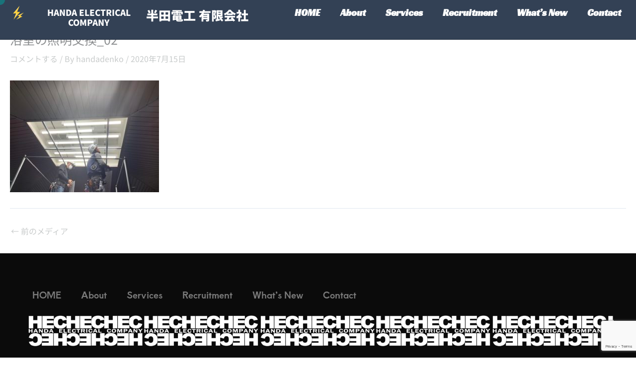

--- FILE ---
content_type: text/html; charset=utf-8
request_url: https://www.google.com/recaptcha/api2/anchor?ar=1&k=6Lct1mYpAAAAAJmFP47gYbSHC4dkmzMIxB3kJ0Ic&co=aHR0cHM6Ly9oYW5kYWRlbmtvLmNvbTo0NDM.&hl=en&v=PoyoqOPhxBO7pBk68S4YbpHZ&size=invisible&anchor-ms=20000&execute-ms=30000&cb=mxtzjoo7osxg
body_size: 48826
content:
<!DOCTYPE HTML><html dir="ltr" lang="en"><head><meta http-equiv="Content-Type" content="text/html; charset=UTF-8">
<meta http-equiv="X-UA-Compatible" content="IE=edge">
<title>reCAPTCHA</title>
<style type="text/css">
/* cyrillic-ext */
@font-face {
  font-family: 'Roboto';
  font-style: normal;
  font-weight: 400;
  font-stretch: 100%;
  src: url(//fonts.gstatic.com/s/roboto/v48/KFO7CnqEu92Fr1ME7kSn66aGLdTylUAMa3GUBHMdazTgWw.woff2) format('woff2');
  unicode-range: U+0460-052F, U+1C80-1C8A, U+20B4, U+2DE0-2DFF, U+A640-A69F, U+FE2E-FE2F;
}
/* cyrillic */
@font-face {
  font-family: 'Roboto';
  font-style: normal;
  font-weight: 400;
  font-stretch: 100%;
  src: url(//fonts.gstatic.com/s/roboto/v48/KFO7CnqEu92Fr1ME7kSn66aGLdTylUAMa3iUBHMdazTgWw.woff2) format('woff2');
  unicode-range: U+0301, U+0400-045F, U+0490-0491, U+04B0-04B1, U+2116;
}
/* greek-ext */
@font-face {
  font-family: 'Roboto';
  font-style: normal;
  font-weight: 400;
  font-stretch: 100%;
  src: url(//fonts.gstatic.com/s/roboto/v48/KFO7CnqEu92Fr1ME7kSn66aGLdTylUAMa3CUBHMdazTgWw.woff2) format('woff2');
  unicode-range: U+1F00-1FFF;
}
/* greek */
@font-face {
  font-family: 'Roboto';
  font-style: normal;
  font-weight: 400;
  font-stretch: 100%;
  src: url(//fonts.gstatic.com/s/roboto/v48/KFO7CnqEu92Fr1ME7kSn66aGLdTylUAMa3-UBHMdazTgWw.woff2) format('woff2');
  unicode-range: U+0370-0377, U+037A-037F, U+0384-038A, U+038C, U+038E-03A1, U+03A3-03FF;
}
/* math */
@font-face {
  font-family: 'Roboto';
  font-style: normal;
  font-weight: 400;
  font-stretch: 100%;
  src: url(//fonts.gstatic.com/s/roboto/v48/KFO7CnqEu92Fr1ME7kSn66aGLdTylUAMawCUBHMdazTgWw.woff2) format('woff2');
  unicode-range: U+0302-0303, U+0305, U+0307-0308, U+0310, U+0312, U+0315, U+031A, U+0326-0327, U+032C, U+032F-0330, U+0332-0333, U+0338, U+033A, U+0346, U+034D, U+0391-03A1, U+03A3-03A9, U+03B1-03C9, U+03D1, U+03D5-03D6, U+03F0-03F1, U+03F4-03F5, U+2016-2017, U+2034-2038, U+203C, U+2040, U+2043, U+2047, U+2050, U+2057, U+205F, U+2070-2071, U+2074-208E, U+2090-209C, U+20D0-20DC, U+20E1, U+20E5-20EF, U+2100-2112, U+2114-2115, U+2117-2121, U+2123-214F, U+2190, U+2192, U+2194-21AE, U+21B0-21E5, U+21F1-21F2, U+21F4-2211, U+2213-2214, U+2216-22FF, U+2308-230B, U+2310, U+2319, U+231C-2321, U+2336-237A, U+237C, U+2395, U+239B-23B7, U+23D0, U+23DC-23E1, U+2474-2475, U+25AF, U+25B3, U+25B7, U+25BD, U+25C1, U+25CA, U+25CC, U+25FB, U+266D-266F, U+27C0-27FF, U+2900-2AFF, U+2B0E-2B11, U+2B30-2B4C, U+2BFE, U+3030, U+FF5B, U+FF5D, U+1D400-1D7FF, U+1EE00-1EEFF;
}
/* symbols */
@font-face {
  font-family: 'Roboto';
  font-style: normal;
  font-weight: 400;
  font-stretch: 100%;
  src: url(//fonts.gstatic.com/s/roboto/v48/KFO7CnqEu92Fr1ME7kSn66aGLdTylUAMaxKUBHMdazTgWw.woff2) format('woff2');
  unicode-range: U+0001-000C, U+000E-001F, U+007F-009F, U+20DD-20E0, U+20E2-20E4, U+2150-218F, U+2190, U+2192, U+2194-2199, U+21AF, U+21E6-21F0, U+21F3, U+2218-2219, U+2299, U+22C4-22C6, U+2300-243F, U+2440-244A, U+2460-24FF, U+25A0-27BF, U+2800-28FF, U+2921-2922, U+2981, U+29BF, U+29EB, U+2B00-2BFF, U+4DC0-4DFF, U+FFF9-FFFB, U+10140-1018E, U+10190-1019C, U+101A0, U+101D0-101FD, U+102E0-102FB, U+10E60-10E7E, U+1D2C0-1D2D3, U+1D2E0-1D37F, U+1F000-1F0FF, U+1F100-1F1AD, U+1F1E6-1F1FF, U+1F30D-1F30F, U+1F315, U+1F31C, U+1F31E, U+1F320-1F32C, U+1F336, U+1F378, U+1F37D, U+1F382, U+1F393-1F39F, U+1F3A7-1F3A8, U+1F3AC-1F3AF, U+1F3C2, U+1F3C4-1F3C6, U+1F3CA-1F3CE, U+1F3D4-1F3E0, U+1F3ED, U+1F3F1-1F3F3, U+1F3F5-1F3F7, U+1F408, U+1F415, U+1F41F, U+1F426, U+1F43F, U+1F441-1F442, U+1F444, U+1F446-1F449, U+1F44C-1F44E, U+1F453, U+1F46A, U+1F47D, U+1F4A3, U+1F4B0, U+1F4B3, U+1F4B9, U+1F4BB, U+1F4BF, U+1F4C8-1F4CB, U+1F4D6, U+1F4DA, U+1F4DF, U+1F4E3-1F4E6, U+1F4EA-1F4ED, U+1F4F7, U+1F4F9-1F4FB, U+1F4FD-1F4FE, U+1F503, U+1F507-1F50B, U+1F50D, U+1F512-1F513, U+1F53E-1F54A, U+1F54F-1F5FA, U+1F610, U+1F650-1F67F, U+1F687, U+1F68D, U+1F691, U+1F694, U+1F698, U+1F6AD, U+1F6B2, U+1F6B9-1F6BA, U+1F6BC, U+1F6C6-1F6CF, U+1F6D3-1F6D7, U+1F6E0-1F6EA, U+1F6F0-1F6F3, U+1F6F7-1F6FC, U+1F700-1F7FF, U+1F800-1F80B, U+1F810-1F847, U+1F850-1F859, U+1F860-1F887, U+1F890-1F8AD, U+1F8B0-1F8BB, U+1F8C0-1F8C1, U+1F900-1F90B, U+1F93B, U+1F946, U+1F984, U+1F996, U+1F9E9, U+1FA00-1FA6F, U+1FA70-1FA7C, U+1FA80-1FA89, U+1FA8F-1FAC6, U+1FACE-1FADC, U+1FADF-1FAE9, U+1FAF0-1FAF8, U+1FB00-1FBFF;
}
/* vietnamese */
@font-face {
  font-family: 'Roboto';
  font-style: normal;
  font-weight: 400;
  font-stretch: 100%;
  src: url(//fonts.gstatic.com/s/roboto/v48/KFO7CnqEu92Fr1ME7kSn66aGLdTylUAMa3OUBHMdazTgWw.woff2) format('woff2');
  unicode-range: U+0102-0103, U+0110-0111, U+0128-0129, U+0168-0169, U+01A0-01A1, U+01AF-01B0, U+0300-0301, U+0303-0304, U+0308-0309, U+0323, U+0329, U+1EA0-1EF9, U+20AB;
}
/* latin-ext */
@font-face {
  font-family: 'Roboto';
  font-style: normal;
  font-weight: 400;
  font-stretch: 100%;
  src: url(//fonts.gstatic.com/s/roboto/v48/KFO7CnqEu92Fr1ME7kSn66aGLdTylUAMa3KUBHMdazTgWw.woff2) format('woff2');
  unicode-range: U+0100-02BA, U+02BD-02C5, U+02C7-02CC, U+02CE-02D7, U+02DD-02FF, U+0304, U+0308, U+0329, U+1D00-1DBF, U+1E00-1E9F, U+1EF2-1EFF, U+2020, U+20A0-20AB, U+20AD-20C0, U+2113, U+2C60-2C7F, U+A720-A7FF;
}
/* latin */
@font-face {
  font-family: 'Roboto';
  font-style: normal;
  font-weight: 400;
  font-stretch: 100%;
  src: url(//fonts.gstatic.com/s/roboto/v48/KFO7CnqEu92Fr1ME7kSn66aGLdTylUAMa3yUBHMdazQ.woff2) format('woff2');
  unicode-range: U+0000-00FF, U+0131, U+0152-0153, U+02BB-02BC, U+02C6, U+02DA, U+02DC, U+0304, U+0308, U+0329, U+2000-206F, U+20AC, U+2122, U+2191, U+2193, U+2212, U+2215, U+FEFF, U+FFFD;
}
/* cyrillic-ext */
@font-face {
  font-family: 'Roboto';
  font-style: normal;
  font-weight: 500;
  font-stretch: 100%;
  src: url(//fonts.gstatic.com/s/roboto/v48/KFO7CnqEu92Fr1ME7kSn66aGLdTylUAMa3GUBHMdazTgWw.woff2) format('woff2');
  unicode-range: U+0460-052F, U+1C80-1C8A, U+20B4, U+2DE0-2DFF, U+A640-A69F, U+FE2E-FE2F;
}
/* cyrillic */
@font-face {
  font-family: 'Roboto';
  font-style: normal;
  font-weight: 500;
  font-stretch: 100%;
  src: url(//fonts.gstatic.com/s/roboto/v48/KFO7CnqEu92Fr1ME7kSn66aGLdTylUAMa3iUBHMdazTgWw.woff2) format('woff2');
  unicode-range: U+0301, U+0400-045F, U+0490-0491, U+04B0-04B1, U+2116;
}
/* greek-ext */
@font-face {
  font-family: 'Roboto';
  font-style: normal;
  font-weight: 500;
  font-stretch: 100%;
  src: url(//fonts.gstatic.com/s/roboto/v48/KFO7CnqEu92Fr1ME7kSn66aGLdTylUAMa3CUBHMdazTgWw.woff2) format('woff2');
  unicode-range: U+1F00-1FFF;
}
/* greek */
@font-face {
  font-family: 'Roboto';
  font-style: normal;
  font-weight: 500;
  font-stretch: 100%;
  src: url(//fonts.gstatic.com/s/roboto/v48/KFO7CnqEu92Fr1ME7kSn66aGLdTylUAMa3-UBHMdazTgWw.woff2) format('woff2');
  unicode-range: U+0370-0377, U+037A-037F, U+0384-038A, U+038C, U+038E-03A1, U+03A3-03FF;
}
/* math */
@font-face {
  font-family: 'Roboto';
  font-style: normal;
  font-weight: 500;
  font-stretch: 100%;
  src: url(//fonts.gstatic.com/s/roboto/v48/KFO7CnqEu92Fr1ME7kSn66aGLdTylUAMawCUBHMdazTgWw.woff2) format('woff2');
  unicode-range: U+0302-0303, U+0305, U+0307-0308, U+0310, U+0312, U+0315, U+031A, U+0326-0327, U+032C, U+032F-0330, U+0332-0333, U+0338, U+033A, U+0346, U+034D, U+0391-03A1, U+03A3-03A9, U+03B1-03C9, U+03D1, U+03D5-03D6, U+03F0-03F1, U+03F4-03F5, U+2016-2017, U+2034-2038, U+203C, U+2040, U+2043, U+2047, U+2050, U+2057, U+205F, U+2070-2071, U+2074-208E, U+2090-209C, U+20D0-20DC, U+20E1, U+20E5-20EF, U+2100-2112, U+2114-2115, U+2117-2121, U+2123-214F, U+2190, U+2192, U+2194-21AE, U+21B0-21E5, U+21F1-21F2, U+21F4-2211, U+2213-2214, U+2216-22FF, U+2308-230B, U+2310, U+2319, U+231C-2321, U+2336-237A, U+237C, U+2395, U+239B-23B7, U+23D0, U+23DC-23E1, U+2474-2475, U+25AF, U+25B3, U+25B7, U+25BD, U+25C1, U+25CA, U+25CC, U+25FB, U+266D-266F, U+27C0-27FF, U+2900-2AFF, U+2B0E-2B11, U+2B30-2B4C, U+2BFE, U+3030, U+FF5B, U+FF5D, U+1D400-1D7FF, U+1EE00-1EEFF;
}
/* symbols */
@font-face {
  font-family: 'Roboto';
  font-style: normal;
  font-weight: 500;
  font-stretch: 100%;
  src: url(//fonts.gstatic.com/s/roboto/v48/KFO7CnqEu92Fr1ME7kSn66aGLdTylUAMaxKUBHMdazTgWw.woff2) format('woff2');
  unicode-range: U+0001-000C, U+000E-001F, U+007F-009F, U+20DD-20E0, U+20E2-20E4, U+2150-218F, U+2190, U+2192, U+2194-2199, U+21AF, U+21E6-21F0, U+21F3, U+2218-2219, U+2299, U+22C4-22C6, U+2300-243F, U+2440-244A, U+2460-24FF, U+25A0-27BF, U+2800-28FF, U+2921-2922, U+2981, U+29BF, U+29EB, U+2B00-2BFF, U+4DC0-4DFF, U+FFF9-FFFB, U+10140-1018E, U+10190-1019C, U+101A0, U+101D0-101FD, U+102E0-102FB, U+10E60-10E7E, U+1D2C0-1D2D3, U+1D2E0-1D37F, U+1F000-1F0FF, U+1F100-1F1AD, U+1F1E6-1F1FF, U+1F30D-1F30F, U+1F315, U+1F31C, U+1F31E, U+1F320-1F32C, U+1F336, U+1F378, U+1F37D, U+1F382, U+1F393-1F39F, U+1F3A7-1F3A8, U+1F3AC-1F3AF, U+1F3C2, U+1F3C4-1F3C6, U+1F3CA-1F3CE, U+1F3D4-1F3E0, U+1F3ED, U+1F3F1-1F3F3, U+1F3F5-1F3F7, U+1F408, U+1F415, U+1F41F, U+1F426, U+1F43F, U+1F441-1F442, U+1F444, U+1F446-1F449, U+1F44C-1F44E, U+1F453, U+1F46A, U+1F47D, U+1F4A3, U+1F4B0, U+1F4B3, U+1F4B9, U+1F4BB, U+1F4BF, U+1F4C8-1F4CB, U+1F4D6, U+1F4DA, U+1F4DF, U+1F4E3-1F4E6, U+1F4EA-1F4ED, U+1F4F7, U+1F4F9-1F4FB, U+1F4FD-1F4FE, U+1F503, U+1F507-1F50B, U+1F50D, U+1F512-1F513, U+1F53E-1F54A, U+1F54F-1F5FA, U+1F610, U+1F650-1F67F, U+1F687, U+1F68D, U+1F691, U+1F694, U+1F698, U+1F6AD, U+1F6B2, U+1F6B9-1F6BA, U+1F6BC, U+1F6C6-1F6CF, U+1F6D3-1F6D7, U+1F6E0-1F6EA, U+1F6F0-1F6F3, U+1F6F7-1F6FC, U+1F700-1F7FF, U+1F800-1F80B, U+1F810-1F847, U+1F850-1F859, U+1F860-1F887, U+1F890-1F8AD, U+1F8B0-1F8BB, U+1F8C0-1F8C1, U+1F900-1F90B, U+1F93B, U+1F946, U+1F984, U+1F996, U+1F9E9, U+1FA00-1FA6F, U+1FA70-1FA7C, U+1FA80-1FA89, U+1FA8F-1FAC6, U+1FACE-1FADC, U+1FADF-1FAE9, U+1FAF0-1FAF8, U+1FB00-1FBFF;
}
/* vietnamese */
@font-face {
  font-family: 'Roboto';
  font-style: normal;
  font-weight: 500;
  font-stretch: 100%;
  src: url(//fonts.gstatic.com/s/roboto/v48/KFO7CnqEu92Fr1ME7kSn66aGLdTylUAMa3OUBHMdazTgWw.woff2) format('woff2');
  unicode-range: U+0102-0103, U+0110-0111, U+0128-0129, U+0168-0169, U+01A0-01A1, U+01AF-01B0, U+0300-0301, U+0303-0304, U+0308-0309, U+0323, U+0329, U+1EA0-1EF9, U+20AB;
}
/* latin-ext */
@font-face {
  font-family: 'Roboto';
  font-style: normal;
  font-weight: 500;
  font-stretch: 100%;
  src: url(//fonts.gstatic.com/s/roboto/v48/KFO7CnqEu92Fr1ME7kSn66aGLdTylUAMa3KUBHMdazTgWw.woff2) format('woff2');
  unicode-range: U+0100-02BA, U+02BD-02C5, U+02C7-02CC, U+02CE-02D7, U+02DD-02FF, U+0304, U+0308, U+0329, U+1D00-1DBF, U+1E00-1E9F, U+1EF2-1EFF, U+2020, U+20A0-20AB, U+20AD-20C0, U+2113, U+2C60-2C7F, U+A720-A7FF;
}
/* latin */
@font-face {
  font-family: 'Roboto';
  font-style: normal;
  font-weight: 500;
  font-stretch: 100%;
  src: url(//fonts.gstatic.com/s/roboto/v48/KFO7CnqEu92Fr1ME7kSn66aGLdTylUAMa3yUBHMdazQ.woff2) format('woff2');
  unicode-range: U+0000-00FF, U+0131, U+0152-0153, U+02BB-02BC, U+02C6, U+02DA, U+02DC, U+0304, U+0308, U+0329, U+2000-206F, U+20AC, U+2122, U+2191, U+2193, U+2212, U+2215, U+FEFF, U+FFFD;
}
/* cyrillic-ext */
@font-face {
  font-family: 'Roboto';
  font-style: normal;
  font-weight: 900;
  font-stretch: 100%;
  src: url(//fonts.gstatic.com/s/roboto/v48/KFO7CnqEu92Fr1ME7kSn66aGLdTylUAMa3GUBHMdazTgWw.woff2) format('woff2');
  unicode-range: U+0460-052F, U+1C80-1C8A, U+20B4, U+2DE0-2DFF, U+A640-A69F, U+FE2E-FE2F;
}
/* cyrillic */
@font-face {
  font-family: 'Roboto';
  font-style: normal;
  font-weight: 900;
  font-stretch: 100%;
  src: url(//fonts.gstatic.com/s/roboto/v48/KFO7CnqEu92Fr1ME7kSn66aGLdTylUAMa3iUBHMdazTgWw.woff2) format('woff2');
  unicode-range: U+0301, U+0400-045F, U+0490-0491, U+04B0-04B1, U+2116;
}
/* greek-ext */
@font-face {
  font-family: 'Roboto';
  font-style: normal;
  font-weight: 900;
  font-stretch: 100%;
  src: url(//fonts.gstatic.com/s/roboto/v48/KFO7CnqEu92Fr1ME7kSn66aGLdTylUAMa3CUBHMdazTgWw.woff2) format('woff2');
  unicode-range: U+1F00-1FFF;
}
/* greek */
@font-face {
  font-family: 'Roboto';
  font-style: normal;
  font-weight: 900;
  font-stretch: 100%;
  src: url(//fonts.gstatic.com/s/roboto/v48/KFO7CnqEu92Fr1ME7kSn66aGLdTylUAMa3-UBHMdazTgWw.woff2) format('woff2');
  unicode-range: U+0370-0377, U+037A-037F, U+0384-038A, U+038C, U+038E-03A1, U+03A3-03FF;
}
/* math */
@font-face {
  font-family: 'Roboto';
  font-style: normal;
  font-weight: 900;
  font-stretch: 100%;
  src: url(//fonts.gstatic.com/s/roboto/v48/KFO7CnqEu92Fr1ME7kSn66aGLdTylUAMawCUBHMdazTgWw.woff2) format('woff2');
  unicode-range: U+0302-0303, U+0305, U+0307-0308, U+0310, U+0312, U+0315, U+031A, U+0326-0327, U+032C, U+032F-0330, U+0332-0333, U+0338, U+033A, U+0346, U+034D, U+0391-03A1, U+03A3-03A9, U+03B1-03C9, U+03D1, U+03D5-03D6, U+03F0-03F1, U+03F4-03F5, U+2016-2017, U+2034-2038, U+203C, U+2040, U+2043, U+2047, U+2050, U+2057, U+205F, U+2070-2071, U+2074-208E, U+2090-209C, U+20D0-20DC, U+20E1, U+20E5-20EF, U+2100-2112, U+2114-2115, U+2117-2121, U+2123-214F, U+2190, U+2192, U+2194-21AE, U+21B0-21E5, U+21F1-21F2, U+21F4-2211, U+2213-2214, U+2216-22FF, U+2308-230B, U+2310, U+2319, U+231C-2321, U+2336-237A, U+237C, U+2395, U+239B-23B7, U+23D0, U+23DC-23E1, U+2474-2475, U+25AF, U+25B3, U+25B7, U+25BD, U+25C1, U+25CA, U+25CC, U+25FB, U+266D-266F, U+27C0-27FF, U+2900-2AFF, U+2B0E-2B11, U+2B30-2B4C, U+2BFE, U+3030, U+FF5B, U+FF5D, U+1D400-1D7FF, U+1EE00-1EEFF;
}
/* symbols */
@font-face {
  font-family: 'Roboto';
  font-style: normal;
  font-weight: 900;
  font-stretch: 100%;
  src: url(//fonts.gstatic.com/s/roboto/v48/KFO7CnqEu92Fr1ME7kSn66aGLdTylUAMaxKUBHMdazTgWw.woff2) format('woff2');
  unicode-range: U+0001-000C, U+000E-001F, U+007F-009F, U+20DD-20E0, U+20E2-20E4, U+2150-218F, U+2190, U+2192, U+2194-2199, U+21AF, U+21E6-21F0, U+21F3, U+2218-2219, U+2299, U+22C4-22C6, U+2300-243F, U+2440-244A, U+2460-24FF, U+25A0-27BF, U+2800-28FF, U+2921-2922, U+2981, U+29BF, U+29EB, U+2B00-2BFF, U+4DC0-4DFF, U+FFF9-FFFB, U+10140-1018E, U+10190-1019C, U+101A0, U+101D0-101FD, U+102E0-102FB, U+10E60-10E7E, U+1D2C0-1D2D3, U+1D2E0-1D37F, U+1F000-1F0FF, U+1F100-1F1AD, U+1F1E6-1F1FF, U+1F30D-1F30F, U+1F315, U+1F31C, U+1F31E, U+1F320-1F32C, U+1F336, U+1F378, U+1F37D, U+1F382, U+1F393-1F39F, U+1F3A7-1F3A8, U+1F3AC-1F3AF, U+1F3C2, U+1F3C4-1F3C6, U+1F3CA-1F3CE, U+1F3D4-1F3E0, U+1F3ED, U+1F3F1-1F3F3, U+1F3F5-1F3F7, U+1F408, U+1F415, U+1F41F, U+1F426, U+1F43F, U+1F441-1F442, U+1F444, U+1F446-1F449, U+1F44C-1F44E, U+1F453, U+1F46A, U+1F47D, U+1F4A3, U+1F4B0, U+1F4B3, U+1F4B9, U+1F4BB, U+1F4BF, U+1F4C8-1F4CB, U+1F4D6, U+1F4DA, U+1F4DF, U+1F4E3-1F4E6, U+1F4EA-1F4ED, U+1F4F7, U+1F4F9-1F4FB, U+1F4FD-1F4FE, U+1F503, U+1F507-1F50B, U+1F50D, U+1F512-1F513, U+1F53E-1F54A, U+1F54F-1F5FA, U+1F610, U+1F650-1F67F, U+1F687, U+1F68D, U+1F691, U+1F694, U+1F698, U+1F6AD, U+1F6B2, U+1F6B9-1F6BA, U+1F6BC, U+1F6C6-1F6CF, U+1F6D3-1F6D7, U+1F6E0-1F6EA, U+1F6F0-1F6F3, U+1F6F7-1F6FC, U+1F700-1F7FF, U+1F800-1F80B, U+1F810-1F847, U+1F850-1F859, U+1F860-1F887, U+1F890-1F8AD, U+1F8B0-1F8BB, U+1F8C0-1F8C1, U+1F900-1F90B, U+1F93B, U+1F946, U+1F984, U+1F996, U+1F9E9, U+1FA00-1FA6F, U+1FA70-1FA7C, U+1FA80-1FA89, U+1FA8F-1FAC6, U+1FACE-1FADC, U+1FADF-1FAE9, U+1FAF0-1FAF8, U+1FB00-1FBFF;
}
/* vietnamese */
@font-face {
  font-family: 'Roboto';
  font-style: normal;
  font-weight: 900;
  font-stretch: 100%;
  src: url(//fonts.gstatic.com/s/roboto/v48/KFO7CnqEu92Fr1ME7kSn66aGLdTylUAMa3OUBHMdazTgWw.woff2) format('woff2');
  unicode-range: U+0102-0103, U+0110-0111, U+0128-0129, U+0168-0169, U+01A0-01A1, U+01AF-01B0, U+0300-0301, U+0303-0304, U+0308-0309, U+0323, U+0329, U+1EA0-1EF9, U+20AB;
}
/* latin-ext */
@font-face {
  font-family: 'Roboto';
  font-style: normal;
  font-weight: 900;
  font-stretch: 100%;
  src: url(//fonts.gstatic.com/s/roboto/v48/KFO7CnqEu92Fr1ME7kSn66aGLdTylUAMa3KUBHMdazTgWw.woff2) format('woff2');
  unicode-range: U+0100-02BA, U+02BD-02C5, U+02C7-02CC, U+02CE-02D7, U+02DD-02FF, U+0304, U+0308, U+0329, U+1D00-1DBF, U+1E00-1E9F, U+1EF2-1EFF, U+2020, U+20A0-20AB, U+20AD-20C0, U+2113, U+2C60-2C7F, U+A720-A7FF;
}
/* latin */
@font-face {
  font-family: 'Roboto';
  font-style: normal;
  font-weight: 900;
  font-stretch: 100%;
  src: url(//fonts.gstatic.com/s/roboto/v48/KFO7CnqEu92Fr1ME7kSn66aGLdTylUAMa3yUBHMdazQ.woff2) format('woff2');
  unicode-range: U+0000-00FF, U+0131, U+0152-0153, U+02BB-02BC, U+02C6, U+02DA, U+02DC, U+0304, U+0308, U+0329, U+2000-206F, U+20AC, U+2122, U+2191, U+2193, U+2212, U+2215, U+FEFF, U+FFFD;
}

</style>
<link rel="stylesheet" type="text/css" href="https://www.gstatic.com/recaptcha/releases/PoyoqOPhxBO7pBk68S4YbpHZ/styles__ltr.css">
<script nonce="_gOwmpvwxopoUQEIlt93qg" type="text/javascript">window['__recaptcha_api'] = 'https://www.google.com/recaptcha/api2/';</script>
<script type="text/javascript" src="https://www.gstatic.com/recaptcha/releases/PoyoqOPhxBO7pBk68S4YbpHZ/recaptcha__en.js" nonce="_gOwmpvwxopoUQEIlt93qg">
      
    </script></head>
<body><div id="rc-anchor-alert" class="rc-anchor-alert"></div>
<input type="hidden" id="recaptcha-token" value="[base64]">
<script type="text/javascript" nonce="_gOwmpvwxopoUQEIlt93qg">
      recaptcha.anchor.Main.init("[\x22ainput\x22,[\x22bgdata\x22,\x22\x22,\[base64]/[base64]/bmV3IFpbdF0obVswXSk6Sz09Mj9uZXcgWlt0XShtWzBdLG1bMV0pOks9PTM/bmV3IFpbdF0obVswXSxtWzFdLG1bMl0pOks9PTQ/[base64]/[base64]/[base64]/[base64]/[base64]/[base64]/[base64]/[base64]/[base64]/[base64]/[base64]/[base64]/[base64]/[base64]\\u003d\\u003d\x22,\[base64]\x22,\[base64]/Du1zCksKowrbDkgVUGmXDvMOoTkkdCsKiXxoewqPDtSHCn8KnPmvCr8OpAcOJw5zCrsOxw5fDncKdwqXClERNwp8/L8Kkw7YFwrlYwoLCognDhsO0bi7Cm8O1a37DpcOabXJ1HsOIR8KcwqXCvMOlw4/DoV4cJ0DDscKswoZOwovDlnXCqcKuw6PDssOzwrM4w5zDoMKKSR/DvRhQMj/DuiJhw4RBNmLDlyvCrcKQTyHDtMKiwrAHIShzG8OYCMKtw43DmcK2wofCpkUjYlLCgMOeH8KfwoZWZWLCjcKSwrXDoxEIcAjDrMOhcsKdwp7Coj9ewrt4wqrCoMOhSMOYw5/CiXzCvSEPw4vDvAxDwqnDi8KvwrXCrsK0WsOVwpTClFTCo3bCgXF0w7rDkGrCvcKYNmYMeMOuw4DDlilJJRHDqsOaDMKUwqzDszTDsMOgJcOED1phVcOXc8OUfCcNasOMIsK0wqXCmMKMwofDsxRIw5xZw7/DgsObDMKPW8K+E8OeF8OcecKrw73DhVnCkmPDlEp+KcKAw4LCg8O2wq/DtcKgcsOnwp3Dp0MHOCrClivDhQNHPMKMw4bDuRDDk2Y8GcOBwrtvwoJoQinCo0UpQ8KTwrnCm8Ouw75ua8KRJ8K2w6x0wowhwrHDgsK6wrkdTH3ClcK4wps2wrcCO8OresKhw5/DqSU7Y8O+F8Kyw7zDo8OlVC9Jw6fDnQzDgRHCjQNoClMsHCLDn8O6JDATwoXClVPCm2jChsK4wprDmcKbcy/CnC3CiiNhR0/[base64]/BMKHwoBZShPChsOEZH/Cg8OVwpbDu8KBw4kcQMKWKsOzAMO+VlQ0w6grDi/CicKCw5gDw6ILfQBzwpnDpxrDjMO/w514wqRnUsOMNcKhwoo5w5QTwoPDljbDhMKKPQd+wo3DoibCvXLChnrDnEzDuhvCh8O9wqVgXMOTXXNhO8KAbcK2AjpoNBrCgyDDqMOMw5TCkCxKwrwRSWAww7gGwq5awpDCvnzCmXB4woQra1TCtsKow6/CnsO6G3p9X8K+NEEIwr91Z8K1UcObb8KmwrdQw67DvcKFw7l5w6dZasKGw7jCimLDiklaw43Cm8OWEMKfwpxEE3nCnxnCnMK/JcKuAMK/[base64]/[base64]/Cl1Y8w57CvGRXw7vDlyLDrQYIIRnDu8Kqw5TCn8KRwoxcw53Duz3Ch8OAw7DCn1zCrjDCgMOQehJHGcOIwrd/[base64]/UXXDgsK2BcKyF3sIZ8KzOSEzAAsewqrDpcOyJsO9wqh2XBnCum3CksKRWyA1wqcALsORByLCuMKeeRRlw4jDt8KiDGZYDsKfwrd9HA93J8K/[base64]/[base64]/VRgdw6sXwoTCgcKww5YQOsO+w6PCsV7CgQ7DrnnCsMKtwp1Cw5HDh8OnRcKQaMOTwpIDwrgbFBnDqsO0wrfCrcOWNyDDq8O7wqzDiAtIw6cHw7t/w5l/LytRw6vDo8OSZXlmwpxTMRADF8KdR8Kow7QeVzTDgcOlemXDokc4MMOYG2vCjsOGWsKLT3pGelPDvMKValZiw5TCkCTClcO9IyvDr8KrJWsuw6NHwo49wq9UwoBvBMOdcnLDh8K6Z8ObFVcYwpfDkQbDicOAw6xZw4odfsOaw4JVw5RSwo/DkMOuwq4UEUtyw7fDqMKMf8KTWQfCnDN5wrPCjcK2w41DDRwqw5TDhcO0bzxxwrfDrsK/UsKrw6/CiyQnfX/CssKOasKUwpDDkh7CpsODwp/CrMOIWHx/[base64]/Cu8Onw5/[base64]/DvGpVwrXCqcK3wqnCqMKpw4PDgcKIwqsTw7DCpC3CgsKrT8OdwqFGw75kw40KLsOYTU/DlTRaw4fCqcOlUF3CuEdjwr4OHsOYw6fDmAnChcKfYAjDhsKQX3LDqsOtPgfCpQbDukgKRsKgw4cqw4PDoC/Cp8K1wo3DtsKkN8OewrlOwqzDtsOswrpEw6LCpMKPa8OBw4QyHcOhYiZFw6bCvsKFwokpOlfDj2zChC4QVSFiw7PDhsK/w4XCk8OvCMK1w4XCiUh8FMO/wrE/wpjDmcK/LRLCpcKRw5XChS1Zw5HCr2NJwqkNCcKnw4YjJMOnZMKVNMOeDMOCw4LDrz/Cg8K0YnY8YVjDrMOxEcKHDHVmWlpQwpFJwoJXLsOIw7gPbhlTZ8OLXMO4w4jDjBPCvMOrwqXCuz3DsxrDnsKxJ8Krw59gW8KDVMKNaBbDqcOvwp/DumhrwojDpsK8ch3DksKTwo7CuinDk8KtZXJsw6xHPcOMwq40w4nDnD7DrxslUsOCwqojDcKtQm7CjBVSw7XCjcO6I8OJwoPCvU7CucOTGi3DmwnDnMOlVcOiRMO/wqPDh8KAO8OmwofDmMKww5/[base64]/ClcOYw4l5KcOFw5E9w4TDmsKtQkjDjmnDlsOUwp49XwrChsOiZDfDm8OcEMKcbDpDbcKuwpTDk8KiEUvDm8O6w41yXnjDosO3HxLCs8K9dT/[base64]/CmDLDiMOqw4NXKw/DgsKnTQMDwqPChcK5w53DrDVEbMKCwpl8w7gdJcOxK8OMZ8KBwp0JMsOTAMK1fsOhwo7ClsKKSBQVVwNyKyBHwrhmw63CgMKgeMO/RArDm8KkckY8aMOZL8O6w6TCg8KiRh52w6HCkwPDo1LCucOHwprCpkZDw416cyHCgELDh8Ocwp5pczd9dEXCmF7CoAXDmsKaaMKswpbCri8/wobCsMKEVsKhNMO1wo9gSMO0AG0LGcO0wqduFwtMA8Odw71YFGVIw47DlXofw4jDnsOeEMO9Z1XDl1s3Z07DiSFZUcKrXsKcNcO6w5fCt8OBJR19BcKfYirClcKXwrY4PU8SEMKxSgdfwp7Cr8KuTMKEHsKrw5bCkMOmGcK/HsK4w6TCqMKiw6llw7PDuEYJWF1EScOXA8KfbFjDnsK7w6l+GDQww6vCicO8acK1IErCkMO8cjlSw4MNW8KpdsKQwoANw70jc8Olw4lzwrsZwofDn8OgAi1aGsOjZ2rCuHPCtsKww5ZIw6ZKwoshw5jCr8ORwoTCkCXCsE/[base64]/CrXbDlmd3cjdiw5YFwrXCiijCsmXCrj1tNFB7UsOcFsKmwqDCoALCtFHCpsO8b1k9dMKLbwI/w5MOdGpewrMKwofCvMOfw4HDp8OAFwREw4vCqMOBw6hhFcKNYA/CjMObw4UCwoIlHmTDlMK8ehRiBj/CrSHChQgcw4gtwr9FMcOowp4jdsKPw60QU8OUw4QNL3QYNDxBwo/CmxVMXFjCsVUHLsKKai8AdnhTIjNVIcKxw5DCrMKKw7N0w7QEb8OmIMOYwrx9woLDhMOkEF8FOhzDqMOFw6xXYcOdwpLCimp+w53CvT3Cs8KtTMKpw6BjHGNqNzlpw5NadiLDkMKSAcOGc8KBZMKEwrTDn8OaWHZOGDXCrsORaV/Cv2DDnSg6w7gBKMOWwplVw67Cr1E+w5nCu8OdwptwCcOJwoHCv2rCocK7w55NLhInwobDl8OMwrPCvBk5d2pJL0/CrsOrwpzCmMOew4Bcw5ZzwpnCkcOXw4YLWUnCszjCpW5KDEzDu8KEZMKHHkx1w4zDj0kyUizCk8KWwqQ1Y8OaQAxyHUdRwrJ7wr3CvsOIw6rDog0Jw4/CosOfw4rCqxIERCh0w6vDinZ7wpUEDcKZB8OvXRxkw7bDmcKedDJFXCvCosO1bAjCi8OkeQVpZF83w5VCIQXDqsKtUsOSwqBjwqDDlsKeY2/[base64]/[base64]/Co8O7QC7Ck8Opwrs3w7DCpiPCnsOWVMOXwqnDkMKIwp8qBsOsFsKLw7LDggfDtcOlwqXClhPDrDIkIsOgGMONBMKPw6h+w7LDpy1rS8OxwpjCmQooHcOJw5fDlsOeOsOAw5vDssOnwoB/XlULwow3JMOqw4/DrDQjwpDDtGDCmyfDlcOow6g6b8Ovwr9PDRBAw4vDuXRjc2QQWMKSBcOhbwbCpi7CoS4qCRhbw7rCgiUkNcKDUsK3Zj3CknIZHMONw514QMO9wrBnWsK1wqzCgkQPenNEEmEtHMKFw4zDgsK/RcKUw7lgw4TCrBbCsgRyw5fCiFvCqsK4wo1Aw7LDkEjDq25lwpxjw6LDjAxwwoMlw5PDilPClTkIHDsCFHtzwobDkMOlMsK0ITVLbcORwrnCuMOww5vCrsOlwoQRGQTDvmJawpoXVMKfwpjDgVHDmMK2w4AJw5PCpcKqf1vCmcKHw6nCo0UrDS/CqMOPwrJlKEJaLsO0w6bCi8OrPDsqwqzCucK8wrvCsMO0wrRsHcKxd8Ktw5U4wqrCuz9hbDR2LcOkXFrClMOqa2JcwrzCiMKhw7Z9PTjCgibDnMOjNMOuNB/Crwkdw58MLiLCksOYccOOP0Z8O8KVKFIOwokIw5zDgcO+TR7Dukd9w4PDhMO1wpE9wrnDiMO0wq/DnEXDnwcUwprCm8OJw58AA1o4w7Riw6Rgw47CkmdzT3PCrzLDmRp4BCgRLsKpYDxWwptsRwR8HX/DkEd5w4nDjsKCw6IbGA/DlWQkwrlEw53Csi1bAcKfbjxJwrtgbsKvw5ISw77Ct1s4wqLCncOKJEHDjS7DlFlGwqAVNcKCw4k5wqLCoMOzw43Cgx99b8OPF8OxaHbCgAbCocKTwq54HsOlw48aFsOHw78bw7sFAcKmXW7DmkvCscKpHgU/w60aPgbCoAVvwqLCk8O1QMKVH8ODIcKdw6/ChMOywoZHw7VNXQ7DvHR6UE8Rw75Gd8KIwoUEwoPDlQI9AcKPYi5/WsOBw5LDryFXw4xUFlHDlwbCsiDCjVDDk8K/d8KTwq4KDgBhwoNjw4gow4JVflbCrMO6XyvDkzRKAMK5w5/[base64]/ClsOtIsO8DnVxRMKMB8K0w4PCv8O3w5l8OUfCnsO/w6pcTcKcwqDDsVHDnhRzwp4vw48+wqfCi08fw7nDvHDCg8OdS09SF2QXw6nDuEQvw6deOCYuYg56wpRFw47ChyfDuwbCrVtyw7Irw5Mcw6JJR8O7Bm/Ds2zDncKZwqtPDml2wrrCri52RMOpd8KEF8O/PAQOBMKwKx8Nwrglwo94UcOcwpvCksKYYcOZw4jDo0MrLwzCh2rDuMO8MQvDvcKHUA87Z8O0wq8fKRnDuVvCpR3CkMKqJEbChMOYwo8eCjw9AEfDtR/DisOCDjR5w71SJAnDqMKFw5Blw7kRU8Kmw48twrzCmMOuw4Q+FXw8TlDDtsKCEw/CrMKKw6nDoMK3w7cHZsO0X2p6XhHDl8OZwps1NjnCkMKQwoxmSjZMwrJpP2rDtwHCqmIDw6rDvGrCmMK4BcKUw50fw6AgehIubSpzw6vDnx9tw67CoUbCvzBrARvCh8OxZWLCjsKyQMOYwpAHwo/DhWl/wr0Xw5Zdw6HChMOyWUPCtcKGw5/DmwnDnsO7wpHDrMKjUMKpw5PDtCBnb8OtwotYHEZSwrfDiWfCpCEbARjCqifCl2BlGsODICQnwqs9w7V2wqDCqQXDsjTCkMOkRExRdcOTCQ7DollcPBcewp7Dq8OgCzJ5S8KJacKiwpgTw57DvcKcw5hrOic1F059O8KXaMK/ecOKGxPDv0bDlG7Ck15RIBEswrU6OGPDtQcwCsKOw60pS8Kzw6xqwoNww5XCtMKYwr7DhxjDj1HCuxZfwrEvw6DDssKzwojCtCUXwoPDqUXCtcKgw4A+w6nCthPCskl5KUYHfyvDnMKowpJ5w73DhxHDkMKZw50Rw4HCicOOIMOGdMKkHzbCh3Ukw63Cq8Ouwr/DgsO4BsOvFyAfwq9iFV/Dq8OiwrF7w6HCnHTDslrDkcOwZMKnw71cw5VwenXCtWfDqy5INTbCo2TDtMK2RDPDj3pGw5PCgcOjwqbCjE1Fw6dPEmnCrTF+w5TDkcKUIMOIa34qH2/DpyPCrcOEw7jDrcOTw4vCp8Oawp1kwrbCtMOAZ0M3wpJnw6LCsn7DpsK/w7h4W8K2w6k+E8Opw5ZGw41WJlPDvMORGMKud8OMwonCr8OVwrUsZ346w7TCvmRHEEzCi8OwGRJvwpLDosK5wqIDFsOWMmF0AsKSGcKjwobCj8KsC8KBwoHDs8KSdMKNOcO0ZC1cw48TYz5DesOMI0NAcwzCs8Kcw7oVb3V1IsOxw7vCgCheJx1dWMKrw5/[base64]/Dok/CpMOow7bCm3NAaMOew43CisORT8O8wrI5wq/DlsOVXsKOWsKMw7fDr8OyZXwXwo57LsKvLcKtw4TDksKdSQtdaMOXZMOiw7lVw6nDhMO6ecKqL8KEFzfDjsKewppvRsKUFQFlL8Omw6ZzwqEKM8OBDMOJw5YGwolFw7/DqMO1BiPDlMKsw6wzCDrDhsOnVcOTQ2rCg1jCh8OCaXEdA8KQNsKBGg0qZcO2VcO/UsK6A8OcCUwzGUUyRMOrXAA3UmXDmBduwppqXzccWsOzbT7Cu2tQw5ZNw5ZnbHpVw4jCssKEQEgrwrJww41+wpDDoDfDvnXDk8KCeiTCtGvClsOfK8KJw6QzVMOzKybDnMK5w7/DklrDumfDmncQwr3Ctx/DqMORecOSbSZZM1zCmMKowq5Bw5pjw61Iw77CvMKLccKiasKYwowhbRZdCMOwEFkmwrQzH1IfwowXwq5Pbyw2MC4MwpDDgyDDg1bDpcOmwrI4w7TCvB7Dg8OGcnjDuB1ewpHCpB1HYzTDj0gRwrvDoFEhw5TCoMOTw4rCoDHDvhbDmGJPRkcvw6nDumUWw5/CrsOJwrzDmmc8wpk7HSfCtx17w6TDrsOoMHTCs8OPRxbCnDLDosKrw6LCnMKKw7HDncOkCkbCvsKCBDQSecKSwovDiR4fHlY3a8OWJMOlaSLCgyXCgMKMTh3ClsOwA8O0asORwqRPBsO+fcOiFCNsDsKtwq4WcUrDvsOnDcOvPcOAeV/DscOtw5zCicO+PGrDqyhvw7Eow6zCgsKNw6hWwr9aw4jCjMOiwrkAw4waw6ctw4bCvsKAwqXDow3ChsO4OjvDgWDCpznCvgbCiMOcMMOPHcOqw6TCl8KefT/Cq8Ohw7IdTXnCgcODfMKhEcOxXcOscGLChSTDtSfDi3ROEkwDWl4Pw7MIw7fCmBHCh8KHD2o0FQ/Dn8KMw5Ifw7V8TS/CiMO9w4DDncO1w5XCrzPDvsOPw4c7wqfDusKGw5F0AwbCmsKIcsK0FsKPa8KhOMKad8Kncj1VXSDDk0zDh8OKEUHCicK6wqvCgcK0w6XDpD/[base64]/[base64]/[base64]/CsQg6Nmwgw610w6rDon9iLlzCrHrCoMODw4rDjBDChcOpEUPDi8KIbS7DpMO5w6I8fsOgw5DCnXzDvsOnAcKJecOVwqjDskfCiMKvT8Odw63DtiRRw5d1Q8Oawo3DlGUhwp8bw7/Cq2zDlQ8Iw6jCs2/DjCAPMcKgIE7CuFhlN8KhKXs0LMOZEsKETBfDkh3Ds8OQYgZyw7JawrM7OcKhwrnCkMKsFV3ChsOowrcnw607w51zUzLDtsOiwqwYw6TDiwfCqGDCt8OtM8O7V3xzAjpPw6HDlSodw7vCrMKUwqjDoRZhCW/DoMOhI8Kjw6VzZUYWS8K9NcOOGApiUHDDu8OSQ2VTwpJuwooiKMKtw5PDu8OvDcOtwpoNVMOcwqnCon/[base64]/CqsOow41+wq3Ci8O7OcKjw7scVhlXMnLDhcO1HMKNwrDDoVPDgsKEwqnCgMK5wq/DqxokPGLCqwnCp1EwBwRHwoktT8OADFlSwoPCgxbDrWbCjsK6BMKDwoE9XcOEwqjCv3vCuDEAw7DChcKseGwAw4jCrUFPasKqFyvDuMO4IMKQwrMEwooowrkZw4HDjTfCgsK/w4s5w7rCisK+w6MKYTnCtA3Cj8O+woJkw5nCpD7Cm8O1w4rClShaU8Kwwol4w5Q6w7Zrf3fDoXAxXQHCscO/wovChWdawowbw4g2wonCsMOmaMK9J3zDtMOYw5nDvcOIeMKnRwLDryhqasKHMWkCw63DuFfDg8O3wr5kLwQYwpcAw47CiMKDwpzDs8Kpw54RDMOmw7lawqXDosOQEsKGwqFcelzCqU/Dr8Onwq7CvB8jwpQycsOZwrrDjsKiQMODw4xEw6LCrkYiNi0TI3U1I0DCncOXwrwDT2jDo8OAFCvCslVlwpnDrcK7wpnDoMKSRSp9Py13MUwPYVbDvcO8egsYw5XDsi3Dr8ODLU8KwokjwoYAwoLDsMK9woR7W1wNN8OVfHYtw58tIMKiOD/Dq8Oiw6VAw6XDmMO/eMOnwr/CpUjDsTx1wrzCp8Ojw7vDlw/DtcOlwrfDvsKAN8OmZcKsZ8KRw4rCi8OTHMOSwqvDlMO7wrwfbjTDgHnDuGZPw5B2AsOWw79xK8Omw7AISMKYPsOEwpAAw5xKcSXCtMKEahrDtzDCvzHCrcKUH8OHw7QywovDhFZkYRInw6Fmwqs9asO7I3rDhws/fVPDosKfwrxMZsKhZsK/wpYgTsOaw7k1DFIBw4HDp8KkCQDDg8Omw5jCncKUQSwIw5hHOEB5A1zCoQoyQQAHw7PDqhU7ekF0R8O3wojDncKnwqjDj1R8TyDCoMOWAsK1GMObw7fDuT9Sw5EBbhnDqV0iwqvCoBgcw7zDvQvCsMO/cMKvw4I1w7J3wp86wqpGwpxZw5DCmRw/DsOnWsOvCAzCt3fCrh04SBQTwoIjw60ow48mw7pCwpXDtMKbWcOkwpPCjR4Pw74kwrXCjhMKwr5sw43CmcOUNhfCmRxvOcO4wo5jwogdw6DCr1/DpMKnw6cnG05/wr0uw4Z5wpZyDXkQwpTDqMKACMONw4DCrForwpxmWDhRwpXClMOHw7IRw6fCgAchw7XDoDp9Z8OrRMO1w6/CsmIfwqTDoRZMGBvChGcUw7sbw6rDsU9jwrgWNw/[base64]/DlnnDhMKuNQ/Cj8OWwpfDhsKdwozDizfCmMK/w4DCgjQGBkQWaR9vCsK0FkgcTjJ+LQXCsTLDgE9Vw6zDgAMQYMO9w5Ixwp3Cqz3DoT/DvcK/wpFdL1EMasOVDjbCkcOURi3CgsOCw41gwoYvBsOUw5p5Q8OXSzJZYMOGwp/DuhNrw7HDgTnDvXTCvV3Dp8OmwqlUwo/Cvx/[base64]/[base64]/[base64]/[base64]/Cm2ROw4VfM3F6wrrDrW/Cnn3Do8OtVy/[base64]/Do11Sw4N0wqLCs8Ojw6xAP8KpX8Ozw4XCvMK1dMKBwr3Cm0fCgWnCvTHCqWVfw7oEU8Kmw7M0T3ImwpHCtVl9cwTDhAjCgsOsdmVbw6DCrznDu0Iww5N1wo/CiMOAwph6Z8O9AMK0R8OXw4QBwq3Dmz8mKsOoNMO/w5vCvsKGwqjDosKXTsKqwpHChcOBw6vCucOpw6E5wohWYg4aGcKDw7PDq8OyJE52Dn41w4M/[base64]/DqcKZwovCqcOUwoY1w4ACZQ/[base64]/DnCYUw4HDj13Do8KPwprCvHzChhk2Jl0IwoXDh2HCuGloTcOKw4MFOiHDkzxbTsKzw6nDr0tzwq/CnMOJLxfCsW3Dj8KqXMO2JU3DtMOfARAbRistdmBBwqHChSDCpjt/[base64]/CnAMUQ2QaFcKWUsOcwpnDu3tATHfDq8O+NcKyA0hjJlh4w73CiGI1PUwVw6jDicOKwoJbworDvyIAZD4Tw7/DmR0CwrPDnMKfw5NCw4U+L1jChsO4csOsw7Uxe8K3w61GMjTCv8O7IsOTT8OXIB/ChWvDnSbDt2jDoMKvNcK9I8KSL1zDuTXDtQXDlsOMwrvCvcKCw7IwT8OkwrRlNwLDsnXCvnrCq3jDpFZpf1PCksKRw4vDu8OOwpfChU4peFTCswB7TcKewqXCjcKpwr7Dvw/[base64]/ClkzCg8KgwpzCqsKYw4Qkw4RMwqpdwpnCo8KYLjMKw6MZwrEOwrTCrhDDr8ONU8KHK0DCv3xtNcOtc01GesKGwp/DpCvCpyYrw4VBwofDg8O3wpMCBMK3w4NowrV8OB8Xw7Mwf08RwqbDgDfDt8O8TcOHG8O3IW0TUVNOwovCk8Kwwp9YWMKnw7Evw5tKw6bCiMOjSzFJLU7CicO4w5/CjkTDi8ORQMOuPsOKRUPCi8K1YsO6QMKFWyHCkj8NTHPCksOpNMKlw5TDvMK2dMOJw5EIw405wrvDgSRZbwzDiVTDqSUQT8OST8KhacKIP8KQJsKDwo8Kw4XCiC7CrsOdHcOAwp7Cry7ChMOaw6pTd1AWwpopwq7Co17Dsy/DqGIVUMONEcOdwpJeBMKRw5NjRVHDmm1zwqzDjyfDjDonYT7DvcO0IcOUPMO7w5E8w54YZ8OYMX1bwpzDu8Onw6PCtsOYBGY+GMOeb8KSw6DDrMOOOMK2MsKEwp4CGsOMbMOfcMOZI8O2bMOJwqrClxpCwpF/dcKwU1EsbcKYwo7DoTrCtgtNw6/[base64]/[base64]/AsOqQhDCqcKJw41LXQDCr8K8DMOyLjFqwoVHSVY/[base64]/IcO/w5J9f0TDgChxw4LDpS4Cw6Yxw7Zow7rClsKqwqzClg8iwpfDhCUWE8KTCSUBWMO4LEpjwr4+w60BLjTDkHTCisOgwoN0w7fDjsOYw7NWw7ZTw7FowqfCrcO0dMK/ACVuORrCucKxw64DwpHDmsKqwoMYakIWf1NhwpheWMOCwq4baMKBLgd9wpzDpsO6worCvW1Fwp4lwqTCpyjCrQVVIsKrw6jDs8OTw69qGjvCqRjCgcK/w4d1wp4XwrJ2woo9wo0lYw3CuxAFeDtWK8KaXiXDt8OoPRbCl20JPmdtw501wrvCvTdbwq0JHw7CriVpw6PDmCprw5vDmE/[base64]/DicO4BGpBwqXDs8Orw68Kw63DlGoESisSw4DCisK8NsO4McKXw5J3EEfCgkzDhWF3woopNsOXwoHCrcKHcMOhGUrDo8KKHMONAcKeAG3ClMOyw6bChVzDkRBBwq4WeMKTwqIiw7fCn8ODSx7Cp8OCwrgUHzBxw4MceDlgw404a8O0wrXDvcOSegoTMh/DiMKuw6rDjmLCncKZVMKXBErDnsKGF2DCmAh0Owtya8KCwrHDncKFw6/[base64]/Di8OoeGxGw4/CksKOwp3DucOLG1rDm349w7TDkRcmQcOCDF5CShjDiAzCmkZXw5RsZAV1w6guU8OtU2Z8w4TDm3fDsMKPw7g1wq/DlMO0w6HCqR0xaMOjw5jCj8O5Z8K0dVvCqDTDhTHDssOSV8O3w6MBw7HCsToUwpM2wqLCg2FGw7nDrUnCrcOKwrfDrcOsJcO6AT1pw5PCvmclGMKRw4oSwqh0wp9mFzFyV8KLw4kKJXJowol4w57DnS04RsOjJk4aHS/CtXPCumBfwoNwwpXDsMKzB8ObXChNKcO/PMOMw6Uzwp1HNCXDph8vF8KvRk/ChxDDm8Kzwq4qd8K0C8Olwr5Jwo5OwrfDoBBnw5J+wqR8TMO8CUgvw5PDj8OCBz7DsMOQwo9cwrdWwoY/cWDDl2jDhlbDhwN/AAR7EcKLKsKcwrcHLhXDicK+w6DCtsKSMVTDlwTCisOvCsOyZg/Cm8O9w74Jw7ghwqjDmnFWwobCkBHCpsKUwoNEITQmw54vwrrDicOvfAXDlTDCvMKiQ8OaS3Nbw7TDjmDCnHEkWMOewr1jfsKmJ0liwpBPXMO0U8OoSMKCURYKw5gowrPDkMOJwrrDmMK/wp9Gwp3DjcODaMO5XMOkd1DCvWHDhUPClXEgwo/CksOhw44Dwq3CnMK/M8OUwqRQwpjCi8KYw5TCg8KcwpbDgAnCiBDDkiRhNsKbUcO4Uht5wrN+wr4lwr/Dl8OSKHLDkGw9H8KtBx/DjygOG8OfwqLCjsOhwpbCo8OdEmHCvcK+w49Zw67DunbDkRsfwpbDh3cBwonCjMORWsKOwo/DjsKcCwcHwpLChG4aNsOYwpUfQsOEw6M2cFlKDsOgecKjTFbDmgRSwoRRw6TDhMKXwqoYZsO0w5rDkMO7wr3DglPDvFVqwp3Ck8KZwp/[base64]/wrzCpsOdwqYJN8Omw4DDsnx5wqnDuMOkwoLDoExQKcKqwpYAIAZIB8Oyw6fDk8Kgwp5rZAwnw6Y1w4jCtQHCpgNcfsOuw7HClRPCnsOFOMOvPsOAwqliw61EJzpdwoPChEXCocO8M8OUw6lnw6BYDMOuwod/wqDDjHhcNEcDRHddw4p+esKpw7Brw63DhcOJw6kXw5LDo2XCk8KjwonDoBLDrQEFw507KnvDj0Jvw6fDtUvCuxDCsMOyw5zClMKQLcKBwqNNwpAtdnl+XUBEw4Ntwr3Dj0XDpMOvwpXCmMKVwo/DlcKXXwxHGRYALlhVKE/DucK3wr4hw4BbPsKeecOqw6/[base64]/Do38mwpNEHMOELMOEMA40GzBMwqvCoUZZwr3DpUnCrVvDoMKmT3/CuVFBQ8Ouw69yw6MdCsOgH2ctZMOXTcK/w4xRw6cxGyxpRsOiw7nCo8OKOsOdGgrCoMO5D8K2wovDtMOXw7cMw4DDpMObwqYIIhk7wr/DvsOCX1TDl8OeTcOhwp0iWMOneUpNJRTDucK0fcKiwpLCssO2RFDCoSnDrXfCgSEpccOmMcOtwqrDmMONwqVIwoRSRmc9MMOYwpBCNcOxUlDDmcKATBHDji8AB1VSdw/[base64]/[base64]/dMKbwoYZTMOrASR4wo1PcsOeVxsiXVRdwoLCsMK/w6/Dnn8rfMK9wqhMHUnDsBsLf8OBasK4wqBBwqQfw5JCwrnCq8KeC8O3YsKwwo/DomLDt3s/[base64]/CncKsWMKnwr8mwoJZU0QxN8Okw6XDuMOFdMKbD8OTw47ClEUpw6DCksK8IcKPDzXDmSkqwo7DocKlwoTDtcK9w61MCsO6w445EMKwG3QFwqTDiHQDH0AgZ2bDpFbCuENPIRnDrcOxwr1iLcKuCBYUw4k1esK6w7BJw5rChB05esOuwqpYUcK7wr8CS35/w7cXwow4wpfDlcK/wpDCj3Fiw5IOw4nDg1w6TMORw516YcKsMGrCojTDsmoGf8OFYUDCgwBMJcKzOMKhwp3CqzzDiHkCw7skwrxJw4puw5LCkcOOw7nDhMOieyfDvn0Nc3cMEgAsw4oewrYuwpBAw5ZwHV/CmTjCg8OuwqcFw7tww6vCtl44w6LDtTnDmcK+wp/CvkjDgTjCrsOrNxRrCMOtw7VXwrfDqsO+wrA/wpp+w5czZMO8wqnDk8KgHXvCgsOPwowqw4jDuRYewqXDncKJf38xG07CnT1XPcKGf1LCocKFwozCkQfCvcO6w7bCisKewrgaMMKiRcKYXsO/[base64]/DocKqH2ogw4jCl8Kdw7PCvcO6wp3Ck0wjwpfCpxvCpcKNOGZDXwExwoLCscOIw6jCnMKQw6EIcQxXD1kEwr/[base64]/[base64]/CpsKaw7XDhcK0WXANwqIbS8KHBWDDgcKdwrkoIBZmwoLCoTLDrjAvNMODwr1awpVHWcK4ScO/wpzDqkIRa2NycGnDsXLCjVrCusOdwqjDrcKXN8KxJBdgwpnDh2ACHcK7w6TCrnIpJm/ClVNCwqMvVcKtPhzCgsO+ScOkNGdySFBFY8OVVB7CvcO1wrR8AXxlwrvChmIZwovDqsKJExk+MkF1wpJSw7XCkcKcw7nCojTDmcO6F8OowrHCnQ7Dk1DDiF5LasKxDTXDg8KNMsOgwphGw6fCnD3CkMKNwqVKw4JzwojCpWpUccKcLS4XwrRYwoQ8wq/Ci1MyQ8Knw7FVwqDDl8OjwoXChCw+LHbDhsKMw509w67Cljdpc8OWOcKuw7p1w6EAWirDqcORwqnDvB58w5/CnVosw6vDkG14wqjDm19hwp58FyzCmGzDvsKywq/CqsKLwrIGw7nChMKYX13Do8Kod8K7wrR4wrAww5jCtBsLwqU1wovDsTVLw67Do8Oxwpl2XjzDlGYLw5TCrkzDlz7CnMOQHMK5WsK/wpHCs8KqwqPCk8KIAMKpworDu8KXw4l0w5x7ZAw4YjgsQsOsWnrDrsKHZsKIw61cLlBTwoEAIsODNcKvdMOCw5E+wqxhOMODw6htGcKBw4A8w59Ab8KSdcOfKMO/FVxSwrjChnTDvsKQwpLDisKZc8KJcmxWJH0vPl5Nw7A6Am/[base64]/csKrCTg2w5fDvQDDoxDCt3jCo8OVwplzf8KgwqPCqMKeScKJw6Nhw4fCrmLDnsOJdsK6wrMTwpoAe3QIwrrCq8O0SQpvwpp/w63ChVVdw6gKCyQsw54mw5nDqcOyJUZ3Zz7DqsOjwqFeAcKcwoLCucKpKsKxVcKSAcOyJGnCj8K5wr/ChMOrExtQZWfCkXZEwoLCuQLClsO2FsOSScONb0BIBsKSwrLDhsOdw7BUCMO4RsKZX8OBHsOOwrR+wrJXw6rCiGJRwpvClH9sw6/CoxB0w7XDpjN6MFE2ZMKQw5ExHcKsCcK2cMOEKcO/TUkDwptqFD/DqMOLwonDlUHCmVMew7xwL8OTMMKNwpvDgG5Gf8Ovw4HCrTRrw5/CicK0woFuw4zDlsOFCCvCscKRRnwqw6rCvMKxw68SwpgGw4LDjgpbwoLDhV59w6TDp8OIPsKXwosrW8K2wqRew7wCw4bDkcO6wpd/[base64]/WMO4asODwp7CiifCsmM7WU/CqGspwo7CnCtDXsKgEcKuW3nDkmTCsU48ccOUH8OPwoLCmF0Nw5TCh8K7w79UJQPDnj80EybDji07wozDtVnCjnvCuSd/[base64]/CuH9HBsO3w4pHw6zDjMKjUhE4GGwBE8O8w77DkMOUwr3CtXY7w6cxb3fDisOtAWXDjMOCwqUXc8OHwpDCiTgKR8KrFH/[base64]/Co8KgPyXDksK/wp83fcOgwpjDn8Oyw77Dn8K7w7HCqULCnVXCvcOOL1nCicKUDz/DlsO0w73CmUXDnMKfLh7Ct8KWQsK/worCgCjCkgdawqoyJ27CkMOnIMKueMOTbsKiW8Klw5o/fALCqRnDpsK+GsKTwqrCiyDCjy8CwrDCk8OPw4fCh8O8JQTClcK3w7gaBDPCu8KcHg1kG3nDtMK7bDNNNMK9LsOBSMKTw4PDtMO7ccOSY8OLwrcqTA3Ci8OQwrnCsMOxw4ogwo7CqQxqKcOvPjfDmMK1azcEwp1HwqtdLsK1w6ADw7pSwpbCs0zDvcKXZMKBwpd/wq96w5XCgiElw6bDqFvCqcOBw5hrNyhqwpPDhGJdwoNXYcOiwqPCk1Biw5LDnMKDGcKzPj3CtXbCunlvwo5Dwoo/V8OUX35HwqnCmcOXwoTDnMOwwpnDgcOOKsKrbsKTwrfCtcK5wqPDscKRbMO5w4MRw4VGI8ONw6jCj8O/w5zDrcKnw7nCqwVLwrjCrF9jDTPDrgHCig0XwobCg8OzZ8O/wrvDhsKNw7YcUQzCpx7CvsKuwo/ClSgbwpwFWsOXw5XCl8KGw6fCksKoDcOdBMK6w73CncOiw5/DmFnClRhjw4jCuy/DkVoaw6DDoxtkwqXCmEwuwpbCuj/DtWfDksKOKsOWDsKaUcKnwrwSworCmkXDrcOWw7sJw4QlBwlPwplkFmlfw48UwrYVw5cdw53DhMOpQcKcwqLDmcKcMMOIE1hoG8KlNhjDlVbDqR/[base64]/CkMKwOSRXw4QlU8KsOsOrwqbDoRMtGWrCmjl0w4dcwpMnVFYFJ8OOJMKcwqIFwr9zw71JLsKrwqZywoBJQMKZVsKEwr4Bwo/CicOED1dOHz7CtMOpwojDsMK5w4bDgsKXwptxBXHCucO9XMOtw7zDqwpKfcKTw79OIznCj8O/wrrCmyvDvsKtETDDtBHCj0RXWsOsLEbDqsOWw5MvwqDDqGQRCnIWH8Ozw5kyWsKrw78yfXHCg8KNR2bDisOow4h6wpHDucKRw7ROQQ4mw6XCkgtcwo9GVyE1w6DDlcKMw4/Dh8KGwooKwrjCtwYewozCkcK7MsOJw7phdcOnEwLCg1zCvMKpwqTCgHVeQ8ObwoYQDlIPeHnDmMOFZVXDt8KVw5d8w5sdKF/[base64]/DkChlbsOON1QGIsKpa1fCnXHCiFAww5NHw7bCjcO6wrNpwpjDtnk+OARtwq/CucKow6rDuEDDiTrDlcOuwrBmwr7ClBhTwp/[base64]/DlsKrw4rDicOqJGJswp7DjMKVwoFob3rDlMK1UBbDt8KFQEbDvMKBw4FVfcKeacK0wp18ZV/DkMOuw53DlnXDisKvw5TCrC3DlsKqwp9ySnc2X0sCwrTCqMK1TzrCpxY/acOVw5VGw4RNwqV1LTTCvMO5AAPCucKXd8Kww67Ctzw/w4TCumI4wohjwr/CnCvDnMOgw5ZqOcOQw5zDqMOPw5vDq8KkwoxhYD7DnCcLRcOawojDosK/[base64]/[base64]/DtAxjwqbDpMKCfUHCuDhAw74sSjhAKm3CksOCHzQzw6g1wq55bGMOQkRpw5/DosKyw6JowqoHcVgjbMO/[base64]/CmxfChcOYwqI8HMO3MTXCkMKxGWhkNsOVw6XChl/DssOUAWN8wr3DpmTCm8OWwqHCocOXIw3DrcOywpTDvyjCugFfw5fDk8K6w7k6w700w6jCuMK8wrjDtl/DncK8woTDt1BNwrgjw5V2w4DDqMKvRcKbw7cEJsOcFcKaDw7CpMK4wqkXw6XCpRLCgi4edE/CizU1w4HDlxMrNCHCnxbDpMOGeMKtw4wcXCfChMO0PHQ2w7bCrsO3w5nCo8KLfsOow4J/NkXCr8KKRVUHw5nDnGvCmsK7w6/Dg2LDlm7Cn8KKfExrFcKmw6wBO0XDoMKnwqkQG2TCqMOoZsKICBsNCcKtUDokGcKnZsObMUwXMMKgwqbDuMOCEsO5UVNYw4bCgWcDwoXDl3HDrcK0woQeN3HCmMKbX8KLHMOgesKxJndWw5sZwpbCswbDocKfC27ChQ\\u003d\\u003d\x22],null,[\x22conf\x22,null,\x226Lct1mYpAAAAAJmFP47gYbSHC4dkmzMIxB3kJ0Ic\x22,0,null,null,null,1,[21,125,63,73,95,87,41,43,42,83,102,105,109,121],[1017145,594],0,null,null,null,null,0,null,0,null,700,1,null,0,\[base64]/76lBhnEnQkZnOKMAhk\\u003d\x22,0,0,null,null,1,null,0,0,null,null,null,0],\x22https://handadenko.com:443\x22,null,[3,1,1],null,null,null,1,3600,[\x22https://www.google.com/intl/en/policies/privacy/\x22,\x22https://www.google.com/intl/en/policies/terms/\x22],\x22FzL+B+7ne3CPp4pt8U0eDRdESv9HKOotMMrOQZeUMVY\\u003d\x22,1,0,null,1,1768881638580,0,0,[75],null,[129,124,220,169,202],\x22RC-zBgxw4lsT027eQ\x22,null,null,null,null,null,\x220dAFcWeA49ru1RP8XxmwRvGRt57LAKoaM0NqYSI_pUXkH9x6olazE6QzTehZIEIuiXrhtabcBFzkAdu-K0vIzx3Mynt1U0HfP05w\x22,1768964438252]");
    </script></body></html>

--- FILE ---
content_type: text/css
request_url: https://handadenko.com/wp-content/uploads/elementor/css/post-13105.css?ver=1768006525
body_size: 2623
content:
.elementor-13105 .elementor-element.elementor-element-56ea4b7{--display:flex;--position:fixed;--min-height:80px;--flex-direction:row;--container-widget-width:initial;--container-widget-height:100%;--container-widget-flex-grow:1;--container-widget-align-self:stretch;--flex-wrap-mobile:wrap;border-style:solid;--border-style:solid;border-width:0px 0px 1px 0px;--border-top-width:0px;--border-right-width:0px;--border-bottom-width:1px;--border-left-width:0px;border-color:var( --e-global-color-astglobalcolor2 );--border-color:var( --e-global-color-astglobalcolor2 );--z-index:3;}.elementor-13105 .elementor-element.elementor-element-56ea4b7:not(.elementor-motion-effects-element-type-background), .elementor-13105 .elementor-element.elementor-element-56ea4b7 > .elementor-motion-effects-container > .elementor-motion-effects-layer{background-color:var( --e-global-color-astglobalcolor3 );}body:not(.rtl) .elementor-13105 .elementor-element.elementor-element-56ea4b7{left:0px;}body.rtl .elementor-13105 .elementor-element.elementor-element-56ea4b7{right:0px;}.elementor-13105 .elementor-element.elementor-element-9e31fca{--display:flex;--flex-direction:row;--container-widget-width:calc( ( 1 - var( --container-widget-flex-grow ) ) * 100% );--container-widget-height:100%;--container-widget-flex-grow:1;--container-widget-align-self:stretch;--flex-wrap-mobile:wrap;--justify-content:center;--align-items:center;--padding-top:0px;--padding-bottom:0px;--padding-left:0px;--padding-right:0px;}.elementor-13105 .elementor-element.elementor-element-9e31fca.e-con{--flex-grow:0;--flex-shrink:0;}.elementor-widget-theme-site-logo .widget-image-caption{color:var( --e-global-color-text );font-family:var( --e-global-typography-text-font-family ), Sans-serif;font-weight:var( --e-global-typography-text-font-weight );}.elementor-13105 .elementor-element.elementor-element-aa7c3f2{width:var( --container-widget-width, 10.69% );max-width:10.69%;--container-widget-width:10.69%;--container-widget-flex-grow:0;text-align:center;}.elementor-13105 .elementor-element.elementor-element-aa7c3f2.elementor-element{--flex-grow:0;--flex-shrink:0;}.elementor-13105 .elementor-element.elementor-element-aa7c3f2 img{width:48%;}.elementor-13105 .elementor-element.elementor-element-79b8956{width:var( --container-widget-width, 45.599% );max-width:45.599%;--container-widget-width:45.599%;--container-widget-flex-grow:0;}.elementor-13105 .elementor-element.elementor-element-79b8956.elementor-element{--flex-grow:0;--flex-shrink:0;}.elementor-13105 .elementor-element.elementor-element-79b8956 .popularis-extra-heading-title{font-family:"Noto Sans JP", Sans-serif;font-size:17px;font-weight:900;color:var( --e-global-color-48e11aa3 );}.elementor-13105 .elementor-element.elementor-element-79b8956 .popularis-extra-title-focus{color:var( --e-global-color-48e11aa3 );mix-blend-mode:screen;border-style:none;}.elementor-13105 .elementor-element.elementor-element-36f16d3.elementor-element{--flex-grow:0;--flex-shrink:0;}.elementor-13105 .elementor-element.elementor-element-36f16d3 .popularis-extra-heading-title{font-family:"Noto Sans JP", Sans-serif;font-size:25px;font-weight:900;color:var( --e-global-color-48e11aa3 );}.elementor-13105 .elementor-element.elementor-element-36f16d3 .popularis-extra-title-focus{color:var( --e-global-color-48e11aa3 );mix-blend-mode:screen;border-style:none;}.elementor-13105 .elementor-element.elementor-element-a437e24{--display:flex;--justify-content:center;--align-items:center;--container-widget-width:calc( ( 1 - var( --container-widget-flex-grow ) ) * 100% );--padding-top:0px;--padding-bottom:0px;--padding-left:0px;--padding-right:0px;}.elementor-13105 .elementor-element.elementor-element-a437e24.e-con{--flex-grow:0;--flex-shrink:0;}.elementor-widget-nav-menu .elementor-nav-menu .elementor-item{font-family:var( --e-global-typography-primary-font-family ), Sans-serif;font-weight:var( --e-global-typography-primary-font-weight );}.elementor-widget-nav-menu .elementor-nav-menu--main .elementor-item{color:var( --e-global-color-text );fill:var( --e-global-color-text );}.elementor-widget-nav-menu .elementor-nav-menu--main .elementor-item:hover,
					.elementor-widget-nav-menu .elementor-nav-menu--main .elementor-item.elementor-item-active,
					.elementor-widget-nav-menu .elementor-nav-menu--main .elementor-item.highlighted,
					.elementor-widget-nav-menu .elementor-nav-menu--main .elementor-item:focus{color:var( --e-global-color-accent );fill:var( --e-global-color-accent );}.elementor-widget-nav-menu .elementor-nav-menu--main:not(.e--pointer-framed) .elementor-item:before,
					.elementor-widget-nav-menu .elementor-nav-menu--main:not(.e--pointer-framed) .elementor-item:after{background-color:var( --e-global-color-accent );}.elementor-widget-nav-menu .e--pointer-framed .elementor-item:before,
					.elementor-widget-nav-menu .e--pointer-framed .elementor-item:after{border-color:var( --e-global-color-accent );}.elementor-widget-nav-menu{--e-nav-menu-divider-color:var( --e-global-color-text );}.elementor-widget-nav-menu .elementor-nav-menu--dropdown .elementor-item, .elementor-widget-nav-menu .elementor-nav-menu--dropdown  .elementor-sub-item{font-family:var( --e-global-typography-accent-font-family ), Sans-serif;font-weight:var( --e-global-typography-accent-font-weight );}.elementor-13105 .elementor-element.elementor-element-9d87474 .elementor-menu-toggle{margin:0 auto;}.elementor-13105 .elementor-element.elementor-element-9d87474 .elementor-nav-menu .elementor-item{font-family:"Racing Sans One", Sans-serif;font-size:19px;font-weight:900;}.elementor-13105 .elementor-element.elementor-element-9d87474 .elementor-nav-menu--main .elementor-item{color:var( --e-global-color-48e11aa3 );fill:var( --e-global-color-48e11aa3 );padding-top:5px;padding-bottom:5px;}.elementor-13105 .elementor-element.elementor-element-9d87474 .elementor-nav-menu--main .elementor-item:hover,
					.elementor-13105 .elementor-element.elementor-element-9d87474 .elementor-nav-menu--main .elementor-item.elementor-item-active,
					.elementor-13105 .elementor-element.elementor-element-9d87474 .elementor-nav-menu--main .elementor-item.highlighted,
					.elementor-13105 .elementor-element.elementor-element-9d87474 .elementor-nav-menu--main .elementor-item:focus{color:var( --e-global-color-astglobalcolor2 );fill:var( --e-global-color-astglobalcolor2 );}.elementor-13105 .elementor-element.elementor-element-9d87474 .elementor-nav-menu--main .elementor-item.elementor-item-active{color:var( --e-global-color-text );}.elementor-13105 .elementor-element.elementor-element-9d87474 .elementor-nav-menu--dropdown a, .elementor-13105 .elementor-element.elementor-element-9d87474 .elementor-menu-toggle{color:var( --e-global-color-48e11aa3 );fill:var( --e-global-color-48e11aa3 );}.elementor-13105 .elementor-element.elementor-element-9d87474 .elementor-nav-menu--dropdown{background-color:var( --e-global-color-astglobalcolor2 );}.elementor-13105 .elementor-element.elementor-element-9d87474 .elementor-nav-menu--dropdown .elementor-item, .elementor-13105 .elementor-element.elementor-element-9d87474 .elementor-nav-menu--dropdown  .elementor-sub-item{font-family:"Racing Sans One", Sans-serif;font-weight:900;}.elementor-13105 .elementor-element.elementor-element-9d87474 .elementor-nav-menu--dropdown li:not(:last-child){border-style:dotted;border-color:var( --e-global-color-astglobalcolor2 );border-bottom-width:1px;}.elementor-13105 .elementor-element.elementor-element-9d87474 div.elementor-menu-toggle{color:var( --e-global-color-48e11aa3 );}.elementor-13105 .elementor-element.elementor-element-9d87474 div.elementor-menu-toggle svg{fill:var( --e-global-color-48e11aa3 );}.elementor-widget-icon.elementor-view-stacked .elementor-icon{background-color:var( --e-global-color-primary );}.elementor-widget-icon.elementor-view-framed .elementor-icon, .elementor-widget-icon.elementor-view-default .elementor-icon{color:var( --e-global-color-primary );border-color:var( --e-global-color-primary );}.elementor-widget-icon.elementor-view-framed .elementor-icon, .elementor-widget-icon.elementor-view-default .elementor-icon svg{fill:var( --e-global-color-primary );}.elementor-13105 .elementor-element.elementor-element-535cfc3 .elementor-icon-wrapper{text-align:center;}.elementor-13105 .elementor-element.elementor-element-535cfc3.elementor-view-stacked .elementor-icon{background-color:var( --e-global-color-astglobalcolor5 );}.elementor-13105 .elementor-element.elementor-element-535cfc3.elementor-view-framed .elementor-icon, .elementor-13105 .elementor-element.elementor-element-535cfc3.elementor-view-default .elementor-icon{color:var( --e-global-color-astglobalcolor5 );border-color:var( --e-global-color-astglobalcolor5 );}.elementor-13105 .elementor-element.elementor-element-535cfc3.elementor-view-framed .elementor-icon, .elementor-13105 .elementor-element.elementor-element-535cfc3.elementor-view-default .elementor-icon svg{fill:var( --e-global-color-astglobalcolor5 );}.elementor-13105 .elementor-element.elementor-element-75b8871 .e-off-canvas__content{background-color:var( --e-global-color-astglobalcolor2 );}.elementor-13105 .elementor-element.elementor-element-75b8871 .e-off-canvas__overlay{background-color:rgba(0,0,0,.8);}.elementor-13105 .elementor-element.elementor-element-75b8871{--e-off-canvas-height:100vh;--e-off-canvas-content-overflow:auto;--e-off-canvas-overlay-opacity:1;}.elementor-13105 .elementor-element.elementor-element-7cabc16{--display:flex;}.elementor-13105 .elementor-element.elementor-element-d619b73{--display:flex;}.elementor-13105 .elementor-element.elementor-element-7fcf298 .elementor-icon-wrapper{text-align:center;}.elementor-13105 .elementor-element.elementor-element-7fcf298.elementor-view-stacked .elementor-icon{background-color:var( --e-global-color-48e11aa3 );}.elementor-13105 .elementor-element.elementor-element-7fcf298.elementor-view-framed .elementor-icon, .elementor-13105 .elementor-element.elementor-element-7fcf298.elementor-view-default .elementor-icon{color:var( --e-global-color-48e11aa3 );border-color:var( --e-global-color-48e11aa3 );}.elementor-13105 .elementor-element.elementor-element-7fcf298.elementor-view-framed .elementor-icon, .elementor-13105 .elementor-element.elementor-element-7fcf298.elementor-view-default .elementor-icon svg{fill:var( --e-global-color-48e11aa3 );}.elementor-13105 .elementor-element.elementor-element-c35090f{--display:flex;}.elementor-13105 .elementor-element.elementor-element-fadc4f4 > .elementor-widget-container{padding:0px 0px 0px 0px;}.elementor-13105 .elementor-element.elementor-element-fadc4f4 .popularis-extra-simple-heading-wrapper{text-align:center;}.elementor-13105 .elementor-element.elementor-element-fadc4f4 .popularis-extra-heading-title{font-family:"Ruslan Display", Sans-serif;font-size:35px;font-weight:900;color:var( --e-global-color-70c1876 );}.elementor-13105 .elementor-element.elementor-element-fadc4f4 .popularis-extra-title-focus{color:var( --e-global-color-astglobalcolor5 );}.elementor-13105 .elementor-element.elementor-element-eb326a2{--display:flex;}.elementor-13105 .elementor-element.elementor-element-5dd854b .elementor-wrapper{--video-aspect-ratio:1.77777;}.elementor-widget-divider{--divider-color:var( --e-global-color-secondary );}.elementor-widget-divider .elementor-divider__text{color:var( --e-global-color-secondary );font-family:var( --e-global-typography-secondary-font-family ), Sans-serif;font-weight:var( --e-global-typography-secondary-font-weight );}.elementor-widget-divider.elementor-view-stacked .elementor-icon{background-color:var( --e-global-color-secondary );}.elementor-widget-divider.elementor-view-framed .elementor-icon, .elementor-widget-divider.elementor-view-default .elementor-icon{color:var( --e-global-color-secondary );border-color:var( --e-global-color-secondary );}.elementor-widget-divider.elementor-view-framed .elementor-icon, .elementor-widget-divider.elementor-view-default .elementor-icon svg{fill:var( --e-global-color-secondary );}.elementor-13105 .elementor-element.elementor-element-cfe3025{--divider-border-style:solid;--divider-color:var( --e-global-color-48e11aa3 );--divider-border-width:1px;}.elementor-13105 .elementor-element.elementor-element-cfe3025 .elementor-divider-separator{width:100%;}.elementor-13105 .elementor-element.elementor-element-cfe3025 .elementor-divider{padding-block-start:15px;padding-block-end:15px;}.elementor-13105 .elementor-element.elementor-element-cc547fe .elementor-nav-menu .elementor-item{font-family:"Racing Sans One", Sans-serif;font-weight:600;}.elementor-13105 .elementor-element.elementor-element-cc547fe .elementor-nav-menu--main .elementor-item{color:var( --e-global-color-astglobalcolor5 );fill:var( --e-global-color-astglobalcolor5 );}.elementor-13105 .elementor-element.elementor-element-1ea3393{--divider-border-style:solid;--divider-color:var( --e-global-color-astglobalcolor5 );--divider-border-width:1px;}.elementor-13105 .elementor-element.elementor-element-1ea3393 .elementor-divider-separator{width:100%;}.elementor-13105 .elementor-element.elementor-element-1ea3393 .elementor-divider{padding-block-start:15px;padding-block-end:15px;}.elementor-13105 .elementor-element.elementor-element-bc074f3 .popularis-extra-heading-title{font-family:"Racing Sans One", Sans-serif;font-size:15px;font-weight:900;color:#FFFFFF;}.elementor-13105 .elementor-element.elementor-element-bc074f3 .popularis-extra-title-focus{color:#DAD746;}.elementor-13105 .elementor-element.elementor-element-8068b2f .popularis-extra-heading-title{font-family:"Racing Sans One", Sans-serif;font-size:15px;font-weight:900;color:#FFFFFF;}.elementor-13105 .elementor-element.elementor-element-8068b2f .popularis-extra-title-focus{color:#DAD746;}.elementor-widget-image .widget-image-caption{color:var( --e-global-color-text );font-family:var( --e-global-typography-text-font-family ), Sans-serif;font-weight:var( --e-global-typography-text-font-weight );}.elementor-13105 .elementor-element.elementor-element-abea0af{--spacer-size:50px;}.elementor-13105 .elementor-element.elementor-element-6f9f96d{--display:flex;}.elementor-theme-builder-content-area{height:400px;}.elementor-location-header:before, .elementor-location-footer:before{content:"";display:table;clear:both;}@media(max-width:1024px){.elementor-13105 .elementor-element.elementor-element-56ea4b7{--min-height:70px;--z-index:3;}.elementor-13105 .elementor-element.elementor-element-9e31fca{--justify-content:flex-start;--align-items:center;--container-widget-width:calc( ( 1 - var( --container-widget-flex-grow ) ) * 100% );}.elementor-13105 .elementor-element.elementor-element-aa7c3f2{width:var( --container-widget-width, 62.891px );max-width:62.891px;--container-widget-width:62.891px;--container-widget-flex-grow:0;text-align:center;}.elementor-13105 .elementor-element.elementor-element-aa7c3f2 img{width:58%;}.elementor-13105 .elementor-element.elementor-element-79b8956{width:var( --container-widget-width, 143.844px );max-width:143.844px;--container-widget-width:143.844px;--container-widget-flex-grow:0;}.elementor-13105 .elementor-element.elementor-element-79b8956 .popularis-extra-heading-title{font-size:9px;}.elementor-13105 .elementor-element.elementor-element-36f16d3{width:var( --container-widget-width, 191px );max-width:191px;--container-widget-width:191px;--container-widget-flex-grow:0;}.elementor-13105 .elementor-element.elementor-element-36f16d3 .popularis-extra-simple-heading-wrapper{text-align:center;}.elementor-13105 .elementor-element.elementor-element-36f16d3 .popularis-extra-heading-title{font-size:20px;}.elementor-13105 .elementor-element.elementor-element-a437e24{--align-items:flex-end;--container-widget-width:calc( ( 1 - var( --container-widget-flex-grow ) ) * 100% );}.elementor-13105 .elementor-element.elementor-element-9d87474 .elementor-nav-menu--dropdown .elementor-item, .elementor-13105 .elementor-element.elementor-element-9d87474 .elementor-nav-menu--dropdown  .elementor-sub-item{font-size:30px;}.elementor-13105 .elementor-element.elementor-element-9d87474 .elementor-nav-menu--dropdown a{padding-top:32px;padding-bottom:32px;}.elementor-13105 .elementor-element.elementor-element-9d87474 .elementor-nav-menu--main > .elementor-nav-menu > li > .elementor-nav-menu--dropdown, .elementor-13105 .elementor-element.elementor-element-9d87474 .elementor-nav-menu__container.elementor-nav-menu--dropdown{margin-top:16px !important;}.elementor-13105 .elementor-element.elementor-element-535cfc3 > .elementor-widget-container{padding:5px 10px 0px 0px;}.elementor-13105 .elementor-element.elementor-element-535cfc3 .elementor-icon-wrapper{text-align:center;}.elementor-13105 .elementor-element.elementor-element-75b8871{--e-off-canvas-justify-content:center;--e-off-canvas-align-items:center;--e-off-canvas-width:100%;--e-off-canvas-height:100%;}.elementor-13105 .elementor-element.elementor-element-7cabc16{--flex-direction:row;--container-widget-width:initial;--container-widget-height:100%;--container-widget-flex-grow:1;--container-widget-align-self:stretch;--flex-wrap-mobile:wrap;--flex-wrap:wrap;}.elementor-13105 .elementor-element.elementor-element-7fcf298 .elementor-icon-wrapper{text-align:end;}.elementor-13105 .elementor-element.elementor-element-fadc4f4 .popularis-extra-simple-heading-wrapper{text-align:center;}.elementor-13105 .elementor-element.elementor-element-fadc4f4 .popularis-extra-heading-title{font-size:40px;}.elementor-13105 .elementor-element.elementor-element-5dd854b{width:var( --container-widget-width, 70% );max-width:70%;--container-widget-width:70%;--container-widget-flex-grow:0;}.elementor-13105 .elementor-element.elementor-element-cc547fe .elementor-nav-menu .elementor-item{font-size:26px;}.elementor-13105 .elementor-element.elementor-element-cc547fe .elementor-nav-menu--main .elementor-item{padding-top:25px;padding-bottom:25px;}.elementor-13105 .elementor-element.elementor-element-cc547fe{--e-nav-menu-horizontal-menu-item-margin:calc( 2px / 2 );}.elementor-13105 .elementor-element.elementor-element-cc547fe .elementor-nav-menu--main:not(.elementor-nav-menu--layout-horizontal) .elementor-nav-menu > li:not(:last-child){margin-bottom:2px;}.elementor-13105 .elementor-element.elementor-element-bc074f3 > .elementor-widget-container{padding:0px 0px 0px 50px;}.elementor-13105 .elementor-element.elementor-element-bc074f3 .popularis-extra-simple-heading-wrapper{text-align:left;}.elementor-13105 .elementor-element.elementor-element-bc074f3 .popularis-extra-heading-title{font-size:20px;}.elementor-13105 .elementor-element.elementor-element-8068b2f > .elementor-widget-container{padding:0px 0px 0px 50px;}.elementor-13105 .elementor-element.elementor-element-8068b2f .popularis-extra-simple-heading-wrapper{text-align:left;}.elementor-13105 .elementor-element.elementor-element-8068b2f .popularis-extra-heading-title{font-size:20px;}.elementor-13105 .elementor-element.elementor-element-af3bae9{text-align:start;}.elementor-13105 .elementor-element.elementor-element-af3bae9 img{width:25%;}}@media(max-width:767px){.elementor-13105 .elementor-element.elementor-element-56ea4b7{--min-height:70px;--z-index:3;}.elementor-13105 .elementor-element.elementor-element-9e31fca{--width:80%;}.elementor-13105 .elementor-element.elementor-element-aa7c3f2{width:var( --container-widget-width, 41.891px );max-width:41.891px;--container-widget-width:41.891px;--container-widget-flex-grow:0;}.elementor-13105 .elementor-element.elementor-element-79b8956{width:var( --container-widget-width, 80px );max-width:80px;--container-widget-width:80px;--container-widget-flex-grow:0;}.elementor-13105 .elementor-element.elementor-element-79b8956 .popularis-extra-heading-title{font-size:10px;}.elementor-13105 .elementor-element.elementor-element-36f16d3{width:var( --container-widget-width, 140px );max-width:140px;--container-widget-width:140px;--container-widget-flex-grow:0;}.elementor-13105 .elementor-element.elementor-element-36f16d3 .popularis-extra-heading-title{font-size:13px;}.elementor-13105 .elementor-element.elementor-element-a437e24{--width:20%;}.elementor-13105 .elementor-element.elementor-element-9d87474 .elementor-nav-menu--main .elementor-item{padding-top:5px;padding-bottom:5px;}.elementor-13105 .elementor-element.elementor-element-9d87474 .elementor-nav-menu--dropdown .elementor-item, .elementor-13105 .elementor-element.elementor-element-9d87474 .elementor-nav-menu--dropdown  .elementor-sub-item{font-size:20px;}.elementor-13105 .elementor-element.elementor-element-9d87474 .elementor-nav-menu--dropdown a{padding-top:20px;padding-bottom:20px;}.elementor-13105 .elementor-element.elementor-element-9d87474 .elementor-nav-menu--main > .elementor-nav-menu > li > .elementor-nav-menu--dropdown, .elementor-13105 .elementor-element.elementor-element-9d87474 .elementor-nav-menu__container.elementor-nav-menu--dropdown{margin-top:17px !important;}.elementor-13105 .elementor-element.elementor-element-c35090f{--width:10%;}.elementor-13105 .elementor-element.elementor-element-fadc4f4 > .elementor-widget-container{padding:0px 0px 0px 0px;}.elementor-13105 .elementor-element.elementor-element-fadc4f4 .popularis-extra-heading-title{font-size:30px;}.elementor-13105 .elementor-element.elementor-element-eb326a2{--width:90%;}.elementor-13105 .elementor-element.elementor-element-5dd854b{--container-widget-width:90%;--container-widget-flex-grow:0;width:var( --container-widget-width, 90% );max-width:90%;}.elementor-13105 .elementor-element.elementor-element-bc074f3 .popularis-extra-heading-title{font-size:20px;}.elementor-13105 .elementor-element.elementor-element-8068b2f .popularis-extra-heading-title{font-size:20px;}.elementor-13105 .elementor-element.elementor-element-af3bae9 img{width:40%;}.elementor-13105 .elementor-element.elementor-element-6f9f96d{--width:90%;}}@media(min-width:768px){.elementor-13105 .elementor-element.elementor-element-9e31fca{--width:40%;}.elementor-13105 .elementor-element.elementor-element-a437e24{--width:60%;}}@media(max-width:1024px) and (min-width:768px){.elementor-13105 .elementor-element.elementor-element-9e31fca{--width:90%;}.elementor-13105 .elementor-element.elementor-element-a437e24{--width:10%;}.elementor-13105 .elementor-element.elementor-element-c35090f{--width:10%;}.elementor-13105 .elementor-element.elementor-element-eb326a2{--width:90%;}.elementor-13105 .elementor-element.elementor-element-6f9f96d{--width:50%;}}

--- FILE ---
content_type: text/css
request_url: https://handadenko.com/wp-content/uploads/elementor/css/post-14467.css?ver=1768006525
body_size: 1350
content:
.elementor-14467 .elementor-element.elementor-element-f042797{--display:flex;--flex-direction:column;--container-widget-width:100%;--container-widget-height:initial;--container-widget-flex-grow:0;--container-widget-align-self:initial;--flex-wrap-mobile:wrap;--margin-top:50px;--margin-bottom:0px;--margin-left:0px;--margin-right:0px;--padding-top:0px;--padding-bottom:50px;--padding-left:50px;--padding-right:50px;}.elementor-14467 .elementor-element.elementor-element-781843a{--display:flex;}.elementor-14467 .elementor-element.elementor-element-781843a.e-con{--e-con-transform-translateX:-15px;}.elementor-widget-nav-menu .elementor-nav-menu .elementor-item{font-family:var( --e-global-typography-primary-font-family ), Sans-serif;font-weight:var( --e-global-typography-primary-font-weight );}.elementor-widget-nav-menu .elementor-nav-menu--main .elementor-item{color:var( --e-global-color-text );fill:var( --e-global-color-text );}.elementor-widget-nav-menu .elementor-nav-menu--main .elementor-item:hover,
					.elementor-widget-nav-menu .elementor-nav-menu--main .elementor-item.elementor-item-active,
					.elementor-widget-nav-menu .elementor-nav-menu--main .elementor-item.highlighted,
					.elementor-widget-nav-menu .elementor-nav-menu--main .elementor-item:focus{color:var( --e-global-color-accent );fill:var( --e-global-color-accent );}.elementor-widget-nav-menu .elementor-nav-menu--main:not(.e--pointer-framed) .elementor-item:before,
					.elementor-widget-nav-menu .elementor-nav-menu--main:not(.e--pointer-framed) .elementor-item:after{background-color:var( --e-global-color-accent );}.elementor-widget-nav-menu .e--pointer-framed .elementor-item:before,
					.elementor-widget-nav-menu .e--pointer-framed .elementor-item:after{border-color:var( --e-global-color-accent );}.elementor-widget-nav-menu{--e-nav-menu-divider-color:var( --e-global-color-text );}.elementor-widget-nav-menu .elementor-nav-menu--dropdown .elementor-item, .elementor-widget-nav-menu .elementor-nav-menu--dropdown  .elementor-sub-item{font-family:var( --e-global-typography-accent-font-family ), Sans-serif;font-weight:var( --e-global-typography-accent-font-weight );}.elementor-14467 .elementor-element.elementor-element-cd8523e > .elementor-widget-container{--e-transform-translateX:-6px;}.elementor-14467 .elementor-element.elementor-element-cd8523e .elementor-nav-menu .elementor-item{font-family:"Aoboshi One", Sans-serif;font-size:18px;font-weight:100;}.elementor-14467 .elementor-element.elementor-element-cd8523e .elementor-nav-menu--main .elementor-item{color:#7A7A7A;fill:#7A7A7A;}.elementor-14467 .elementor-element.elementor-element-369480d{--display:flex;--overlay-opacity:0.5;--margin-top:5px;--margin-bottom:5px;--margin-left:5px;--margin-right:5px;}.elementor-14467 .elementor-element.elementor-element-369480d:not(.elementor-motion-effects-element-type-background), .elementor-14467 .elementor-element.elementor-element-369480d > .elementor-motion-effects-container > .elementor-motion-effects-layer{background-image:url("https://handadenko.com/wp-content/uploads/2024/02/CDG_003-768x115.png");background-size:contain;}.elementor-14467 .elementor-element.elementor-element-369480d::before, .elementor-14467 .elementor-element.elementor-element-369480d > .elementor-background-video-container::before, .elementor-14467 .elementor-element.elementor-element-369480d > .e-con-inner > .elementor-background-video-container::before, .elementor-14467 .elementor-element.elementor-element-369480d > .elementor-background-slideshow::before, .elementor-14467 .elementor-element.elementor-element-369480d > .e-con-inner > .elementor-background-slideshow::before, .elementor-14467 .elementor-element.elementor-element-369480d > .elementor-motion-effects-container > .elementor-motion-effects-layer::before{background-color:var( --e-global-color-2f1af934 );--background-overlay:'';}.elementor-14467 .elementor-element.elementor-element-49fd807{--spacer-size:50px;}.elementor-14467 .elementor-element.elementor-element-d4df6f9{--display:flex;}.elementor-14467 .elementor-element.elementor-element-eec9bbe .popularis-extra-simple-heading-wrapper{text-align:left;}.elementor-14467 .elementor-element.elementor-element-eec9bbe .popularis-extra-heading-title{font-family:"Racing Sans One", Sans-serif;font-size:25px;color:#FFFFFF;}.elementor-14467 .elementor-element.elementor-element-eec9bbe .popularis-extra-title-focus{color:#DAD746;}.elementor-14467 .elementor-element.elementor-element-d89680a{--display:flex;}.elementor-14467 .elementor-element.elementor-element-28403db .popularis-extra-simple-heading-wrapper{text-align:left;}.elementor-14467 .elementor-element.elementor-element-28403db .popularis-extra-heading-title{font-family:"Racing Sans One", Sans-serif;font-size:18px;color:var( --e-global-color-astglobalcolor5 );}.elementor-14467 .elementor-element.elementor-element-28403db .popularis-extra-title-focus{font-size:18px;color:var( --e-global-color-text );}.elementor-14467 .elementor-element.elementor-element-08f7325{--display:flex;}.elementor-14467 .elementor-element.elementor-element-2de8237 .popularis-extra-simple-heading-wrapper{text-align:left;}.elementor-14467 .elementor-element.elementor-element-2de8237 .popularis-extra-heading-title{font-family:"Open Sans Hebrew", Sans-serif;font-size:18px;font-weight:300;color:var( --e-global-color-1670cb01 );}.elementor-14467 .elementor-element.elementor-element-2de8237 .popularis-extra-title-focus{color:var( --e-global-color-text );}.elementor-14467 .elementor-element.elementor-element-3eb041e{--display:flex;}.elementor-14467 .elementor-element.elementor-element-037a7a1 .popularis-extra-simple-heading-wrapper{text-align:left;}.elementor-14467 .elementor-element.elementor-element-037a7a1 .popularis-extra-heading-title{font-family:"Open Sans Hebrew", Sans-serif;font-size:18px;font-weight:300;color:var( --e-global-color-1670cb01 );}.elementor-14467 .elementor-element.elementor-element-037a7a1 .popularis-extra-title-focus{color:var( --e-global-color-text );}.elementor-14467 .elementor-element.elementor-element-d028914{--display:flex;}.elementor-14467 .elementor-element.elementor-element-eff0947 .popularis-extra-simple-heading-wrapper{text-align:left;}.elementor-14467 .elementor-element.elementor-element-eff0947 .popularis-extra-heading-title{font-family:"Open Sans Hebrew", Sans-serif;font-size:18px;font-weight:300;color:var( --e-global-color-1670cb01 );}.elementor-14467 .elementor-element.elementor-element-eff0947 .popularis-extra-title-focus{color:var( --e-global-color-text );}.elementor-14467 .elementor-element.elementor-element-4847c6e{--display:flex;}.elementor-14467 .elementor-element.elementor-element-214ec2d{--spacer-size:50px;}.elementor-14467 .elementor-element.elementor-element-0c102d8 .popularis-extra-simple-heading-wrapper{text-align:left;}.elementor-14467 .elementor-element.elementor-element-0c102d8 .popularis-extra-heading-title{font-family:"Josefin Sans", Sans-serif;font-size:40px;font-weight:200;color:var( --e-global-color-text );}.elementor-14467 .elementor-element.elementor-element-0c102d8 .popularis-extra-title-focus{color:var( --e-global-color-text );}.elementor-14467 .elementor-element.elementor-element-e2c18e2{--spacer-size:50px;}.elementor-14467:not(.elementor-motion-effects-element-type-background), .elementor-14467 > .elementor-motion-effects-container > .elementor-motion-effects-layer{background-color:#0B0B0B;}.elementor-theme-builder-content-area{height:400px;}.elementor-location-header:before, .elementor-location-footer:before{content:"";display:table;clear:both;}@media(max-width:1024px){.elementor-14467 .elementor-element.elementor-element-f042797{--margin-top:40px;--margin-bottom:0px;--margin-left:0px;--margin-right:0px;}.elementor-14467 .elementor-element.elementor-element-cd8523e > .elementor-widget-container{--e-transform-translateX:-5px;}.elementor-14467 .elementor-element.elementor-element-cd8523e .elementor-nav-menu .elementor-item{font-size:15px;}.elementor-14467 .elementor-element.elementor-element-eec9bbe .popularis-extra-heading-title{font-size:20px;}.elementor-14467 .elementor-element.elementor-element-28403db .popularis-extra-heading-title{font-size:15px;}.elementor-14467 .elementor-element.elementor-element-28403db .popularis-extra-title-focus{font-size:15px;}.elementor-14467 .elementor-element.elementor-element-2de8237 .popularis-extra-heading-title{font-size:15px;}.elementor-14467 .elementor-element.elementor-element-037a7a1 .popularis-extra-heading-title{font-size:15px;}.elementor-14467 .elementor-element.elementor-element-eff0947 .popularis-extra-heading-title{font-size:15px;}.elementor-14467 .elementor-element.elementor-element-0c102d8 .popularis-extra-heading-title{font-size:38px;}}@media(max-width:767px){.elementor-14467 .elementor-element.elementor-element-f042797{--margin-top:30px;--margin-bottom:0px;--margin-left:0px;--margin-right:0px;--padding-top:0px;--padding-bottom:20px;--padding-left:20px;--padding-right:20px;}.elementor-14467 .elementor-element.elementor-element-cd8523e > .elementor-widget-container{--e-transform-translateX:-5px;}.elementor-14467 .elementor-element.elementor-element-cd8523e .elementor-nav-menu .elementor-item{font-size:13px;}.elementor-14467 .elementor-element.elementor-element-cd8523e .elementor-nav-menu--main .elementor-item{padding-top:5px;padding-bottom:5px;}.elementor-14467 .elementor-element.elementor-element-49fd807{--spacer-size:10px;}.elementor-14467 .elementor-element.elementor-element-eec9bbe .popularis-extra-heading-title{font-size:10px;}.elementor-14467 .elementor-element.elementor-element-28403db .popularis-extra-heading-title{font-size:13px;}.elementor-14467 .elementor-element.elementor-element-28403db .popularis-extra-title-focus{font-size:13px;}.elementor-14467 .elementor-element.elementor-element-2de8237 .popularis-extra-heading-title{font-size:13px;}.elementor-14467 .elementor-element.elementor-element-037a7a1 .popularis-extra-heading-title{font-size:13px;}.elementor-14467 .elementor-element.elementor-element-eff0947 .popularis-extra-heading-title{font-size:13px;}.elementor-14467 .elementor-element.elementor-element-0c102d8 .popularis-extra-simple-heading-wrapper{text-align:left;}.elementor-14467 .elementor-element.elementor-element-0c102d8 .popularis-extra-heading-title{font-size:44px;line-height:1em;}}

--- FILE ---
content_type: text/css
request_url: https://handadenko.com/wp-content/uploads/elementor/google-fonts/css/opensanshebrew.css?ver=1744608174
body_size: 341
content:
/*
 * Open Sans Hebrew (Hebrew) http://www.google.com/fonts/earlyaccess
 */
@font-face {
  font-family: 'Open Sans Hebrew';
  font-style: italic;
  font-weight: 300;
  src: url(https://handadenko.com/wp-content/uploads/elementor/google-fonts/fonts/opensanshebrew-opensanshebrew-lightitalic.eot);
  src: url(https://handadenko.com/wp-content/uploads/elementor/google-fonts/fonts/opensanshebrew-opensanshebrew-lightitalic.eot?#iefix) format('embedded-opentype'),
       url(https://handadenko.com/wp-content/uploads/elementor/google-fonts/fonts/opensanshebrew-opensanshebrew-lightitalic.woff2) format('woff2'),
       url(https://handadenko.com/wp-content/uploads/elementor/google-fonts/fonts/opensanshebrew-opensanshebrew-lightitalic.woff) format('woff'),
       url(https://handadenko.com/wp-content/uploads/elementor/google-fonts/fonts/opensanshebrew-opensanshebrew-lightitalic.ttf) format('truetype');
}
@font-face {
  font-family: 'Open Sans Hebrew';
  font-style: normal;
  font-weight: 300;
  src: url(https://handadenko.com/wp-content/uploads/elementor/google-fonts/fonts/opensanshebrew-opensanshebrew-light.eot);
  src: url(https://handadenko.com/wp-content/uploads/elementor/google-fonts/fonts/opensanshebrew-opensanshebrew-light.eot?#iefix) format('embedded-opentype'),
       url(https://handadenko.com/wp-content/uploads/elementor/google-fonts/fonts/opensanshebrew-opensanshebrew-light.woff2) format('woff2'),
       url(https://handadenko.com/wp-content/uploads/elementor/google-fonts/fonts/opensanshebrew-opensanshebrew-light.woff) format('woff'),
       url(https://handadenko.com/wp-content/uploads/elementor/google-fonts/fonts/opensanshebrew-opensanshebrew-light.ttf) format('truetype');
}
@font-face {
  font-family: 'Open Sans Hebrew';
  font-style: italic;
  font-weight: 400;
  src: url(https://handadenko.com/wp-content/uploads/elementor/google-fonts/fonts/opensanshebrew-opensanshebrew-italic.eot);
  src: url(https://handadenko.com/wp-content/uploads/elementor/google-fonts/fonts/opensanshebrew-opensanshebrew-italic.eot?#iefix) format('embedded-opentype'),
       url(https://handadenko.com/wp-content/uploads/elementor/google-fonts/fonts/opensanshebrew-opensanshebrew-italic.woff2) format('woff2'),
       url(https://handadenko.com/wp-content/uploads/elementor/google-fonts/fonts/opensanshebrew-opensanshebrew-italic.woff) format('woff'),
       url(https://handadenko.com/wp-content/uploads/elementor/google-fonts/fonts/opensanshebrew-opensanshebrew-italic.ttf) format('truetype');
}
@font-face {
  font-family: 'Open Sans Hebrew';
  font-style: normal;
  font-weight: 400;
  src: url(https://handadenko.com/wp-content/uploads/elementor/google-fonts/fonts/opensanshebrew-opensanshebrew-regular.eot);
  src: url(https://handadenko.com/wp-content/uploads/elementor/google-fonts/fonts/opensanshebrew-opensanshebrew-regular.eot?#iefix) format('embedded-opentype'),
       url(https://handadenko.com/wp-content/uploads/elementor/google-fonts/fonts/opensanshebrew-opensanshebrew-regular.woff2) format('woff2'),
       url(https://handadenko.com/wp-content/uploads/elementor/google-fonts/fonts/opensanshebrew-opensanshebrew-regular.woff) format('woff'),
       url(https://handadenko.com/wp-content/uploads/elementor/google-fonts/fonts/opensanshebrew-opensanshebrew-regular.ttf) format('truetype');
}
@font-face {
  font-family: 'Open Sans Hebrew';
  font-style: italic;
  font-weight: 700;
  src: url(https://handadenko.com/wp-content/uploads/elementor/google-fonts/fonts/opensanshebrew-opensanshebrew-bolditalic.eot);
  src: url(https://handadenko.com/wp-content/uploads/elementor/google-fonts/fonts/opensanshebrew-opensanshebrew-bolditalic.eot?#iefix) format('embedded-opentype'),
       url(https://handadenko.com/wp-content/uploads/elementor/google-fonts/fonts/opensanshebrew-opensanshebrew-bolditalic.woff2) format('woff2'),
       url(https://handadenko.com/wp-content/uploads/elementor/google-fonts/fonts/opensanshebrew-opensanshebrew-bolditalic.woff) format('woff'),
       url(https://handadenko.com/wp-content/uploads/elementor/google-fonts/fonts/opensanshebrew-opensanshebrew-bolditalic.ttf) format('truetype');
}
@font-face {
  font-family: 'Open Sans Hebrew';
  font-style: normal;
  font-weight: 700;
  src: url(https://handadenko.com/wp-content/uploads/elementor/google-fonts/fonts/opensanshebrew-opensanshebrew-bold.eot);
  src: url(https://handadenko.com/wp-content/uploads/elementor/google-fonts/fonts/opensanshebrew-opensanshebrew-bold.eot?#iefix) format('embedded-opentype'),
       url(https://handadenko.com/wp-content/uploads/elementor/google-fonts/fonts/opensanshebrew-opensanshebrew-bold.woff2) format('woff2'),
       url(https://handadenko.com/wp-content/uploads/elementor/google-fonts/fonts/opensanshebrew-opensanshebrew-bold.woff) format('woff'),
       url(https://handadenko.com/wp-content/uploads/elementor/google-fonts/fonts/opensanshebrew-opensanshebrew-bold.ttf) format('truetype');
}
@font-face {
  font-family: 'Open Sans Hebrew';
  font-style: italic;
  font-weight: 800;
  src: url(https://handadenko.com/wp-content/uploads/elementor/google-fonts/fonts/opensanshebrew-opensanshebrew-extrabolditalic.eot);
  src: url(https://handadenko.com/wp-content/uploads/elementor/google-fonts/fonts/opensanshebrew-opensanshebrew-extrabolditalic.eot?#iefix) format('embedded-opentype'),
       url(https://handadenko.com/wp-content/uploads/elementor/google-fonts/fonts/opensanshebrew-opensanshebrew-extrabolditalic.woff2) format('woff2'),
       url(https://handadenko.com/wp-content/uploads/elementor/google-fonts/fonts/opensanshebrew-opensanshebrew-extrabolditalic.woff) format('woff'),
       url(https://handadenko.com/wp-content/uploads/elementor/google-fonts/fonts/opensanshebrew-opensanshebrew-extrabolditalic.ttf) format('truetype');
}
@font-face {
  font-family: 'Open Sans Hebrew';
  font-style: normal;
  font-weight: 800;
  src: url(https://handadenko.com/wp-content/uploads/elementor/google-fonts/fonts/opensanshebrew-opensanshebrew-extrabold.eot);
  src: url(https://handadenko.com/wp-content/uploads/elementor/google-fonts/fonts/opensanshebrew-opensanshebrew-extrabold.eot?#iefix) format('embedded-opentype'),
       url(https://handadenko.com/wp-content/uploads/elementor/google-fonts/fonts/opensanshebrew-opensanshebrew-extrabold.woff2) format('woff2'),
       url(https://handadenko.com/wp-content/uploads/elementor/google-fonts/fonts/opensanshebrew-opensanshebrew-extrabold.woff) format('woff'),
       url(https://handadenko.com/wp-content/uploads/elementor/google-fonts/fonts/opensanshebrew-opensanshebrew-extrabold.ttf) format('truetype');
}


--- FILE ---
content_type: text/css
request_url: https://handadenko.com/wp-content/plugins/tantive-gimmick-pack//css/mouseStalker/mouseStalker.css?p_v=1.0&ver=1.0
body_size: 164
content:
#tantiveGimmickPackMSSStalker1 {
    pointer-events: none;
    position: fixed;
    transform: translate(0,0);
    transition-timing-function: ease-out;
    border-radius: 50%;
    z-index: 999;
}

#tantiveGimmickPackMSSStalker2 {
    pointer-events: none;
    position: fixed;
    transform: translate(0,0);
    transition-timing-function: ease-out;
    border-radius: 50%;
    z-index: 999;
}

#tantiveGimmickPackMSSStalker3 {
    pointer-events: none;
    position: fixed;
    transform: translate(0,0);
    transition-timing-function: ease-out;
    border-radius: 50%;
    z-index: 999;
    background: white;
    mix-blend-mode: difference;
}

#tantiveGimmickPackMSSStalker4 {
    pointer-events: none;
    position: fixed;
    transform: translate(0,0);
    transition-timing-function: ease-out;
    border-radius: 50%;
    z-index: 999;
    /* background-color: black; */
    background-color: transparent;
}

#tantiveGimmickPackMSSCursor4 {
    pointer-events: none;
    position: fixed;
    transform: translate(0,0);
    border-radius: 50%;
    z-index: 999;
    background-color: transparent;
}

#tantiveGimmickPackMSSStalker5 {
    pointer-events: none;
    position: fixed;
    transform: translate(0,0);
    transition-timing-function: ease-out;
    border-radius: 50%;
    z-index: 999;
    background-color: transparent;
}

#tantiveGimmickPackMSSCursor5 {
    pointer-events: none;
    position: fixed;
    transform: translate(0,0);
    transition-timing-function: ease-out;
    border-radius: 50%;
    z-index: 999;
}


--- FILE ---
content_type: application/javascript
request_url: https://handadenko.com/wp-content/plugins/tantive-gimmick-pack//js/mouseStalker/mouseStalker.js?p_v=1.0&ver=1.0
body_size: 1111
content:
const mouseStalkerSetting = localizeData['mouseStalkerSetting'];
const parameters = JSON.parse(mouseStalkerSetting['parameters']);

if(mouseStalkerSetting['id'] == 1){
    let elmStalker = document.createElement('div');
    elmStalker.style.top = '-' + (parameters['size'] / 2) + 'px';
    elmStalker.style.left = '-' + (parameters['size'] / 2) + 'px';
    elmStalker.style.width = parameters['size'] + 'px';
    elmStalker.style.height = parameters['size'] + 'px';
    elmStalker.style.background = 'rgba(' + parameters['red'] + ',' + parameters['green'] + ',' + parameters['blue'] + ',' + parameters['opacity'] + ')';
    elmStalker.style.transition = parameters['transition'] + 's';
    elmStalker.id = 'tantiveGimmickPackMSSStalker1';

    document.getElementsByTagName('body')[0].appendChild(elmStalker);
    document.addEventListener('mousemove', function (e) {
        elmStalker.style.transform = 'translate(' + e.clientX + 'px, ' + e.clientY + 'px)';
    });    
} else if(mouseStalkerSetting['id'] == 2){
    let elmStalker = document.createElement('div');
    elmStalker.style.top = '-' + (parameters['size'] / 2) + 'px';
    elmStalker.style.left = '-' + (parameters['size'] / 2) + 'px';
    elmStalker.style.width = parameters['size'] + 'px';
    elmStalker.style.height = parameters['size'] + 'px';
    elmStalker.style.background = 'rgba(' + parameters['red'] + ',' + parameters['green'] + ',' + parameters['blue'] + ',' + parameters['opacity'] + ')';
    elmStalker.style.transition = parameters['transition'] + 's';
    elmStalker.id = 'tantiveGimmickPackMSSStalker2';

    document.getElementsByTagName('body')[0].appendChild(elmStalker);
    document.addEventListener('mousemove', function (e) {
        elmStalker.style.transform = 'translate(' + e.clientX + 'px, ' + e.clientY + 'px)';
    });
    
    elmAnker = document.getElementsByTagName('a');
    for(i = 0; i < elmAnker.length; i++){
        elmAnker[i].addEventListener('mouseover', () =>{
            let elmStalker = document.getElementById('tantiveGimmickPackMSSStalker2');
            elmStalker.style.top = '-' + (parameters['activeSize'] / 2) + 'px';
            elmStalker.style.left = '-' + (parameters['activeSize'] / 2) + 'px';
            elmStalker.style.width = parameters['activeSize'] + 'px';
            elmStalker.style.height = parameters['activeSize'] + 'px';
            elmStalker.style.background = 'rgba(' + parameters['activeRed'] + ',' + parameters['activeGreen'] + ',' + parameters['activeBlue'] + ',' + parameters['activeOpacity'] + ')';
        });
        elmAnker[i].addEventListener('mouseout', () => {
            let elmStalker = document.getElementById('tantiveGimmickPackMSSStalker2');
            elmStalker.style.top = '-' + (parameters['size'] / 2) + 'px';
            elmStalker.style.left = '-' + (parameters['size'] / 2) + 'px';
            elmStalker.style.width = parameters['size'] + 'px';
            elmStalker.style.height = parameters['size'] + 'px';
            elmStalker.style.background = 'rgba(' + parameters['red'] + ',' + parameters['green'] + ',' + parameters['blue'] + ',' + parameters['opacity'] + ')';
            elmStalker.style.transition = parameters['transition'] + 's';
        });
    }
}else if(mouseStalkerSetting['id'] == 3){
    let elmStalker = document.createElement('div');
    elmStalker.style.top = '-' + (parameters['size'] / 2) + 'px';
    elmStalker.style.left = '-' + (parameters['size'] / 2) + 'px';
    elmStalker.style.width = parameters['size'] + 'px';
    elmStalker.style.height = parameters['size'] + 'px';
    elmStalker.style.transition = parameters['transition'] + 's';
    elmStalker.id = 'tantiveGimmickPackMSSStalker3';

    document.getElementsByTagName('body')[0].appendChild(elmStalker);
    document.addEventListener('mousemove', function (e) {
        elmStalker.style.transform = 'translate(' + e.clientX + 'px, ' + e.clientY + 'px)';
    });

    elmAnker = document.getElementsByTagName('a');
    for(i = 0; i < elmAnker.length; i++){
        elmAnker[i].addEventListener('mouseover', () =>{
            let elmStalker = document.getElementById('tantiveGimmickPackMSSStalker3');
            elmStalker.style.top = '-' + (parameters['activeSize'] / 2) + 'px';
            elmStalker.style.left = '-' + (parameters['activeSize'] / 2) + 'px';
            elmStalker.style.width = parameters['activeSize'] + 'px';
            elmStalker.style.height = parameters['activeSize'] + 'px';
        });
        elmAnker[i].addEventListener('mouseout', () => {
            let elmStalker = document.getElementById('tantiveGimmickPackMSSStalker3');
            elmStalker.style.top = '-' + (parameters['size'] / 2) + 'px';
            elmStalker.style.left = '-' + (parameters['size'] / 2) + 'px';
            elmStalker.style.width = parameters['size'] + 'px';
            elmStalker.style.height = parameters['size'] + 'px';
        });
    }
}else if(mouseStalkerSetting['id'] == 4){
    document.getElementsByTagName('body')[0].style.cursor = 'none';

    let elmStalker = document.createElement('div');

    elmStalker.style.top = '-' + (parameters['stalkerSize'] / 2) + 'px';
    elmStalker.style.left = '-' + (parameters['stalkerSize'] / 2) + 'px';
    elmStalker.style.width = parameters['stalkerSize'] + 'px';
    elmStalker.style.height = parameters['stalkerSize'] + 'px';
    elmStalker.style.transition = parameters['transition'] + 's';
    elmStalker.style.border = '1px solid rgba(' + parameters['stalkerRed'] + ',' + parameters['stalkerGreen'] + ',' + parameters['stalkerBlue'] + ',' + parameters['cursorOpacity'] + ')';
    elmStalker.id = 'tantiveGimmickPackMSSCursor4';

    let elmCursor = document.createElement('div');
    elmCursor.style.top = '-' + (parameters['cursorSize'] / 2) + 'px';
    elmCursor.style.left = '-' + (parameters['cursorSize'] / 2) + 'px';
    elmCursor.style.width = parameters['cursorSize'] + 'px';
    elmCursor.style.height = parameters['cursorSize'] + 'px';
    elmCursor.style.background = 'rgba(' + parameters['cursorRed'] + ',' + parameters['cursorGreen'] + ',' + parameters['cursorBlue'] + ',' + parameters['cursorOpacity'] + ')';
    elmCursor.id = 'tantiveGimmickPackMSSStalker4';

    document.getElementsByTagName('body')[0].appendChild(elmStalker);
    document.getElementsByTagName('body')[0].appendChild(elmCursor);
    document.addEventListener('mousemove', function (e) {
        elmCursor.style.transform = 'translate(' + e.clientX + 'px, ' + e.clientY + 'px)';
        elmStalker.style.transform = 'translate(' + e.clientX + 'px, ' + e.clientY + 'px)';
    });    

    elmA = document.getElementsByTagName('a');
    for(i = 0; i < elmA.length; i++){
        elmA[i].style.cursor = 'none';
    }
}else if(mouseStalkerSetting['id'] == 5){
    document.getElementsByTagName('body')[0].style.cursor = 'none';

    let elmStalker = document.createElement('div');
    elmStalker.style.top = '-' + (parameters['stalkerSize'] / 2) + 'px';
    elmStalker.style.left = '-' + (parameters['stalkerSize'] / 2) + 'px';
    elmStalker.style.width = parameters['stalkerSize'] + 'px';
    elmStalker.style.height = parameters['stalkerSize'] + 'px';
    elmStalker.style.border = '1px solid rgba(' + parameters['stalkerRed'] + ',' + parameters['stalkerGreen'] + ',' + parameters['stalkerBlue'] + ',' + parameters['cursorOpacity'] + ')';
    elmStalker.style.transition = parameters['transition'] + 's';
    elmStalker.id = 'tantiveGimmickPackMSSStalker5';

    let elmCursor = document.createElement('div');
    elmCursor.style.top = '-' + (parameters['cursorSize'] / 2) + 'px';
    elmCursor.style.left = '-' + (parameters['cursorSize'] / 2) + 'px';
    elmCursor.style.width = parameters['cursorSize'] + 'px';
    elmCursor.style.height = parameters['cursorSize'] + 'px';
    elmCursor.style.background = 'rgba(' + parameters['cursorRed'] + ',' + parameters['cursorGreen'] + ',' + parameters['cursorBlue'] + ',' + parameters['cursorOpacity'] + ')';
    elmCursor.id = 'tantiveGimmickPackMSSCursor5';

    document.getElementsByTagName('body')[0].appendChild(elmStalker);
    document.getElementsByTagName('body')[0].appendChild(elmCursor);

    document.addEventListener('mousemove', function (e) {
        elmCursor.style.transform = 'translate(' + e.clientX + 'px, ' + e.clientY + 'px)';
        elmStalker.style.transform = 'translate(' + e.clientX + 'px, ' + e.clientY + 'px)';
    });

    elmAnker = document.getElementsByTagName('a');
    for(i = 0; i < elmAnker.length; i++){
        elmAnker[i].style.cursor = 'none';

        elmAnker[i].addEventListener('mouseover', () =>{
            let elmCursor = document.getElementById('tantiveGimmickPackMSSCursor5');
            elmCursor.style.visibility = 'hidden';
            // elmCursor.style.top = '-' + (parameters['activeSize'] / 2) + 'px';
            // elmCursor.style.left = '-' + (parameters['activeSize'] / 2) + 'px';
            // elmCursor.style.width = parameters['activeSize'] + 'px';
            // elmCursor.style.height = parameters['activeSize'] + 'px';
            // elmCursor.style.background = 'rgba(' + parameters['activeRed'] + ',' + parameters['activeGreen'] + ',' + parameters['activeBlue'] + ',' + parameters['activeOpacity'] + ')';

            let elmStalker = document.getElementById('tantiveGimmickPackMSSStalker5');
            elmStalker.style.top = '-' + (parameters['activeSize'] / 2) + 'px';
            elmStalker.style.left = '-' + (parameters['activeSize'] / 2) + 'px';
            elmStalker.style.width = parameters['activeSize'] + 'px';
            elmStalker.style.height = parameters['activeSize'] + 'px';
            elmStalker.style.background = 'rgba(' + parameters['activeRed'] + ',' + parameters['activeGreen'] + ',' + parameters['activeBlue'] + ',' + parameters['activeOpacity'] + ')';
            elmStalker.style.borderColor = 'transparent';
            // elmStalker.style.visibility = 'hidden';
        });
        elmAnker[i].addEventListener('mouseout', () => {
            let elmCursor = document.getElementById('tantiveGimmickPackMSSCursor5');
            elmCursor.style.visibility = 'visible';
            // elmCursor.style.top = '-' + (parameters['cursorSize'] / 2) + 'px';
            // elmCursor.style.left = '-' + (parameters['cursorSize'] / 2) + 'px';
            // elmCursor.style.width = parameters['cursorSize'] + 'px';
            // elmCursor.style.height = parameters['cursorSize'] + 'px';
            // elmCursor.style.background = 'rgba(' + parameters['cursorRed'] + ',' + parameters['cursorGreen'] + ',' + parameters['cursorBlue'] + ',' + parameters['cursorOpacity'] + ')';
            // elmCursor.style.transition = parameters['transition'] + 's';

            let elmStalker = document.getElementById('tantiveGimmickPackMSSStalker5');
            elmStalker.style.top = '-' + (parameters['stalkerSize'] / 2) + 'px';
            elmStalker.style.left = '-' + (parameters['stalkerSize'] / 2) + 'px';
            elmStalker.style.width = parameters['stalkerSize'] + 'px';
            elmStalker.style.height = parameters['stalkerSize'] + 'px';
            elmStalker.style.border = '1px solid rgba(' + parameters['stalkerRed'] + ',' + parameters['stalkerGreen'] + ',' + parameters['stalkerBlue'] + ',' + parameters['cursorOpacity'] + ')';
            elmStalker.style.transition = parameters['transition'] + 's';
            elmStalker.style.background = 'transparent';
            // elmStalker.style.visibility = 'visible';
        });
    }

}